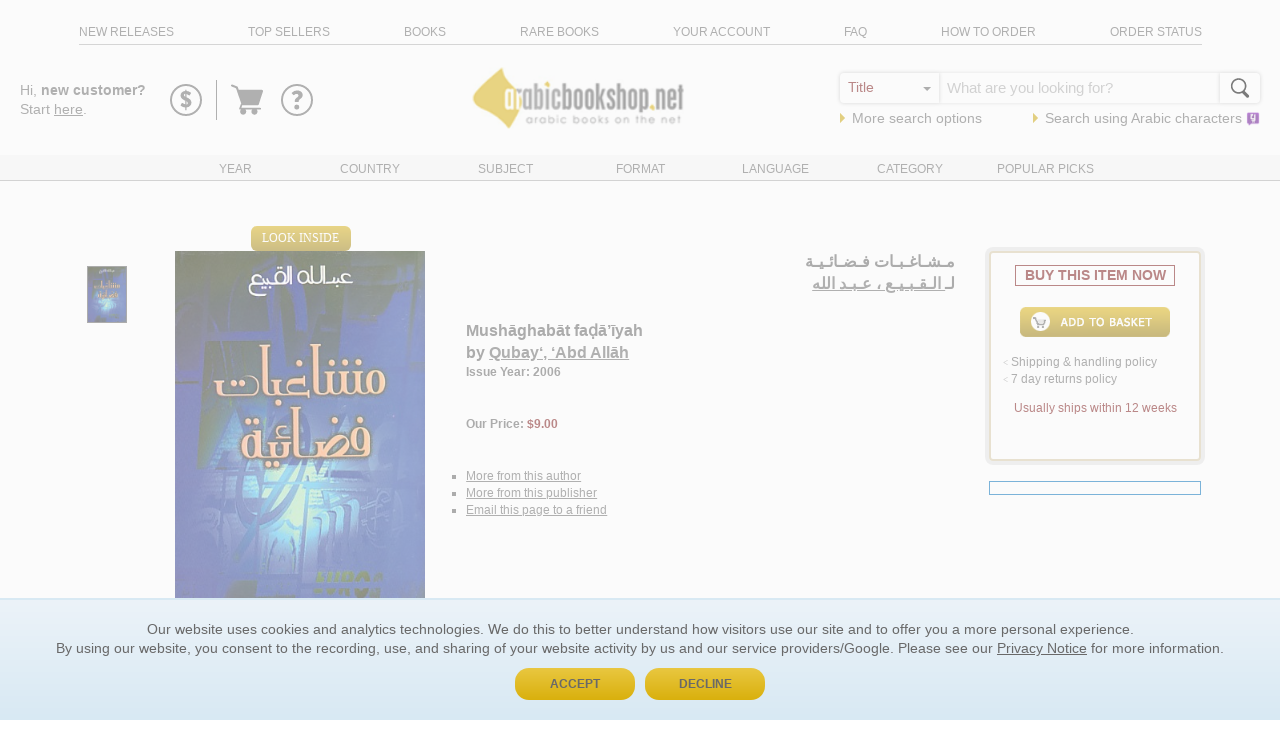

--- FILE ---
content_type: text/html
request_url: https://www.arabicbookshop.net/mushaghabat-fadaiyah/170-161
body_size: 31853
content:

<!doctype html>
<html lang='en'>
<head>
    <meta http-equiv="Content-Type" content="text/html; CHARSET=utf-8" />
    <meta http-equiv="Content-Language" content="en-us" />
    <meta name="Description" content="ArabicBookshop.net specializes in selling Arabic Books, new and old, published all over the Arab World, with worldwide delivery. We also offer a large selection of Foreign Language Books, Islamic Books, Hadith Books, and Children's Arabic Books at great prices." />
    <meta name="Author" content="ArabicBookshop.net" />
    <meta name="viewport" content="width=device-width,initial-scale=1">
    
    <title>&#1605;&#1600;&#1588;&#1600;&#1575;&#1594;&#1600;&#1576;&#1600;&#1575;&#1578; &#1601;&#1600;&#1590;&#1600;&#1575;&#1574;&#1600;&#1610;&#1600;&#1577; - Mushaghabat fadaiyah - ArabicBookshop.net - Supplier of Arabic Books</title>

	<link rel="canonical" href="https://www.arabicbookshop.net/mushaghabat-fadaiyah/170-161">

    <link rel="stylesheet" type="text/css" href="/home/dist/css/style.css?v=2.14.8" />

    <link rel="stylesheet" type="text/css" href="/main/reviews/lib/featherlight.min.css" />

    <link rel="stylesheet" type="text/css" href="/main/reviews/assets/reviews.css" />

	<script type="text/javascript">
        var lastid = 1;
        var bk_code = '170-161';
        var count = 0;
        var pageof = 1;
        var county = parseInt('516');
        var pageofmax;
        var subject1 = '15';
        var subject2= '0';
        var subject3 = '0';
        var subject4 = '0';
        var openLookInside = ''
        var oId = '170-161';
        var trate = '$30.00';
        var rv_bookstatus = '1';
        var bk_country = 'THE GULF STATES';
        var ebook = 'False';
    </script>

    <style>
    	.more {
			display: inline-block;
			background-color: #DFB938;
			border-radius: 2px;
			padding: 0 10px;
		    height: 30px;
		    line-height: 30px;
		    color: white !important;
		    margin-bottom: 10px;
		}
    </style>
 	<!-- Google Tag Manager -->
 <script>
	window.dataLayer = window.dataLayer || [];
	function gtag() { dataLayer.push(arguments); }
	gtag('consent', 'default', {
		'ad_user_data': 'denied',
		'ad_personalization': 'denied',
		'ad_storage': 'denied',
		'analytics_storage': 'denied',
		'wait_for_update': 500,
	});
	dataLayer.push({'gtm.start': new Date().getTime(), 'event': 'gtm.js'});
</script>
  
<script>(function(w,d,s,l,i){w[l]=w[l]||[];w[l].push({'gtm.start':
new Date().getTime(),event:'gtm.js'});var f=d.getElementsByTagName(s)[0],
j=d.createElement(s),dl=l!='dataLayer'?'&l='+l:'';j.async=true;j.src=
'https://www.googletagmanager.com/gtm.js?id='+i+dl;f.parentNode.insertBefore(j,f);
})(window,document,'script','dataLayer','GTM-57F8BF9');</script>
<!-- End Google Tag Manager -->


 	<script type="application/ld+json">
	{
	  "@context": "http://schema.org/", 
	  "@type": "Product", 
	  "name": "Mushaghabat fadaiyah",
	  "image": "https://images.arabicbookshop.net/170-161.jpg",
	  "offers": {
	    "@type": "Offer",
	    "priceCurrency": "USD",
	    "price": "9",
	    "availability": "http://schema.org/InStock",
	    "itemCondition": "http://schema.org/NewCondition",
	    "url": "https://www.arabicbookshop.net/mushaghabat-fadaiyah/170-161"
	  },
	  "productID": "9960523810",
	  "identifier": "9960523810"
	}
	</script>
</head>
<body class='page-details'>
		<!-- Google Tag Manager (noscript) -->
<noscript><iframe src="https://www.googletagmanager.com/ns.html?id=GTM-57F8BF9"
height="0" width="0" style="display:none;visibility:hidden"></iframe></noscript>
<!-- End Google Tag Manager (noscript) -->

<div class="intro-sticky">
<header class="header">
	<div class="container">
		<div class="row header-top">
			<div
				class="col-xs-12"
			>
				<ul class="header-top-list" id="nav">
					<li
						class="header-top-list-item show-menu hidden-sm hidden-md hidden-lg"
					>
						<a href="#"><span>Toggle Menu</span></a>
					</li>
					<li class="header-top-list-item">
						<a
							href="/main/CatalogueFilter.asp?Type=NEW RELEASES&sort=6"
							>new releases</a
						>
					</li>
					<li class="header-top-list-item">
						<a
							href="/main/CatalogueFilter.asp?Type=TOP SELLERS&sort=6&filter=16"
							>top sellers</a
						>
					</li>
					<li class="header-top-list-item">
						<a
							href="/main/CatalogueFilter.asp?Type=BOOKS&sort=6"
							>books</a
						>
					</li>
					<li class="header-top-list-item">
						<a
							href="/main/CatalogueFilter.asp?type=RAREBOOKS&sort=6"
							>rare books</a
						>
					</li>
					<li class="header-top-list-item">
						<a href="/main/YourAccount.asp">your account</a>
					</li>
					<li class="header-top-list-item">
						<a href="/main/faq.asp" target="_blank">faq</a>
					</li>
					<li class="header-top-list-item">
						<a href="/main/HowToOrder.asp" target="_blank"
							>how to order</a
						>
					</li>
					<li class="header-top-list-item">
						<a href="/main/orders.asp">order status</a>
					</li>
				</ul>
			</div>
		</div>
	</div>
</header>

<section class="intro">
	<div class="container-fluid">
		<div class="row">
			<div class="col-xs-12">
				<div class="intro-text">
					<div class="intro-hello">
					

						Hi, <strong>new customer?</strong> <br/>Start <a href="/main/checkout.asp?route=11&backurl=/main/details.asp&qs=title=mushaghabat-fadaiyah;id=170-161"><u>here</u></a>.


					
				</div>

					<div class="intro-icons">
					<div class="intro-icons-rewards">
							<svg viewBox="0 0 40 40">
								<path
									d="M20 36a16 16 0 1 1 16-16 16.019 16.019 0 0 1-16 16zm0-30a14 14 0 1 0 14 14A14.015 14.015 0 0 0 20 6z"
								/>
								<path
									d="M14.686 25.061l.991-1.752c.207-.37.554-.531.877-.3a13.061 13.061 0 0 0 2.674 1.383l.024-3.734c-2.007-.807-4.683-2.445-4.683-5.19 0-2.3 1.638-4.266 4.706-4.564v-.738a.438.438 0 0 1 .437-.439h.393a.438.438 0 0 1 .437.439v.76a8.771 8.771 0 0 1 4.29 1.683.585.585 0 0 1 .137.738l-1.337 1.937a.425.425 0 0 1-.623.139 20.177 20.177 0 0 0-2.467-1.361v3.252c1.8.713 4.889 2.259 4.889 5.4 0 2.375-1.891 4.472-4.934 4.75v2.4a.434.434 0 0 1-.439.415h-.391a.434.434 0 0 1-.439-.415v-2.4a6.962 6.962 0 0 1-4.428-1.757c-.231-.231-.323-.323-.114-.646zm4.5-11.3a1.34 1.34 0 0 0-1.27 1.2c0 .669.346 1.245 1.27 1.8zm2.6 9.408a2.4 2.4 0 0 0-1.221-1.936V24.6a1.5 1.5 0 0 0 1.222-1.43z"
								/>
							</svg>
							<div id="intro-tippy-rewards" style="display: none;">
							  <div class="tippy-dropdown">
							  	<div class="tippy-dropdown-title">
							  		REWARD$
							  	</div>
							  	<div class="tippy-dropdown-content" style='width: 300px'>
							  		Earn 5% back on every purchase and spend them on anything <a class='link' href="/main/rewards.asp">Learn more</a>
							  	</div>
							  </div>
							</div>

						</div>

						<div class="intro-icons-cart">
							

							<a href="/main/checkout.asp?route=10">
							
								<svg
								viewBox="0 0 333 333"
								fill-rule="evenodd"
								clip-rule="evenodd"
								shape-rendering="geometricPrecision"
								text-rendering="geometricPrecision"
								image-rendering="optimizeQuality"
							>
								<path
									d="M298 86c-1-3-4-4-7-4H99h-1l-8-23c-1-2-3-4-5-5L45 38c-4-1-9 1-11 5-2 5 0 10 5 11l36 15 44 128c-2 0-3 2-4 4l-13 35c-1 3 0 5 1 7s4 3 6 3h7c-5 5-7 11-7 17 0 14 11 26 26 26 14 0 25-12 25-26 0-6-2-12-6-17h56c-4 5-7 11-7 17 0 14 12 26 26 26s25-12 25-26c0-6-2-12-6-17h29c4 0 7-3 7-7s-3-7-7-7H119l8-22h129c4 0 7-2 8-6l36-111c0-2 0-5-2-7z"
								/>
							</svg>
							<span class="visually-hidden">Go to basket</span>
							
						</a>
						</div>
						<div class="intro-icons-help">
							<svg viewBox="0 0 40 40">
								<path
									d="M20 36a16 16 0 1 1 16-16 16.019 16.019 0 0 1-16 16zm0-30a14 14 0 1 0 14 14A14.015 14.015 0 0 0 20 6z"
								/>
								<path
									d="M17.833 21.575v-1.122c0-2.241 3.685-3.231 3.685-4.939a1.83 1.83 0 0 0-2-1.574c-1.87 0-2.376 1.68-3.044 1.093l-1.63-1.6a.476.476 0 0 1 0-.694 7.478 7.478 0 0 1 5.422-2.35c2.828 0 5.446 1.976 5.446 4.674 0 3.525-4.005 3.631-4.005 6.514a.51.51 0 0 1-.509.509H18.34a.508.508 0 0 1-.507-.511zm1.922 2.963a2.6 2.6 0 0 1 2.563 2.562 2.57 2.57 0 0 1-2.563 2.511 2.542 2.542 0 0 1-2.509-2.511 2.571 2.571 0 0 1 2.509-2.562z"
								/>
							</svg>
							<div id="intro-tippy-help" style="display: none;">
							  <div class="tippy-dropdown">
							  	<div class="tippy-dropdown-content" style='width: 260px'>
							  		<nav class="tippy-links">
							  		<ul>

							  			
											<li><a href="/main/checkout.asp?route=11&type=&backurl=/main/details.asp&qs=title=mushaghabat-fadaiyah;id=170-161">Sign in</a></li>
											<li><a href="/main/contact.asp">Contact us</a></li>
										
							  		</ul>
							  		</nav>
							  	</div>
							  </div>
							</div>
							
						</div>
					</div>
				</div>
				<div class="logo">
					<a class="logo" href="/">
						<img
							width="240"
							height="70"
							border="0"
							src="[data-uri]"
							alt="ArabicBookshop.net - best source of Arabic Books"
						/>
					</a>
				</div>
				<div class="intro-search">
					<form
						style="margin:0"
						name="catalogue"
						action="/main/catalogueFilter.asp"
						method="get"
						onsubmit="return check();"
					>
						<input type="Hidden" name="type" value="SEARCH" />
						<input type="Hidden" name="sort" value="6" />
						<div class="search-bar">
							<div class="search-bar-inputs">
								<div class="search-options-wrapper">
									<select
										onchange="show();"
										name="options"
										class="search-options"
									>
										<option value="1">Author</option>
										<option value="2" selected="selected"
											>Title</option
										>
										<option value="4">Series</option>
										<option value="11">Country</option>
										<option value="12">Language</option>
										<option value="5">ISBN</option>
									</select>
								</div>
								<div id="search-bar-text">
									<input
										id="keyword"
										name="keyword"
										style="width:100%;"
										placeholder=" What are you looking for?"
									/>
									<input
										name="keywordarabic"
										id="keywordarabic"
										placeholder=" What are you looking for?"
										style="display: none; width:100%;"
									/>
								</div>
								<div class="search-button">
									<span class="search-button-icon"
										><svg
											xmlns="http://www.w3.org/2000/svg"
											viewBox="0 0 1000 1000"
										>
											<path
												d="M932.8 850l-201-201c56.4-67.6 90.3-154.5 90.3-249.5C822.2 184.2 647.9 10 432.7 10 217.4 10 43.2 184.2 43.2 399.5 43.2 614.7 217.4 789 432.7 789c61.1 0 119-14.1 170.5-39.1 3 4.7 6.6 9.1 10.7 13.2l203 203c32 32 84 32 116 0 31.9-32.1 31.9-84.1-.1-116.1zM125.2 399.5C125.2 229.7 262.9 92 432.7 92s307.5 137.7 307.5 307.5S602.4 707 432.7 707c-169.8 0-307.5-137.7-307.5-307.5z"
											/></svg
									></span>
									<input
										class="search-button-input"
										id="find"
										name="Submit"
										type="submit"
										value="Go"
									/>
								</div>
							</div>
							<ul class="intro-search-links">
								<li>
									<span class="arrow-right"></span>
									<a
										href="/main/advancedsearch.asp"
										class="aText"
										>More search options</a
									>
								</li>
								<li>
									<span class="arrow-right"></span>
									<a
										href="javascript:SearchInArabic()"
										id="intro-search"
										>Search using
										<span>Arabic</span>
										characters&nbsp;<img
											alt=""
											width="14"
											height="14"
											src="https://www.arabicbookshop.net/images/yamli.png"
									/></a>
								</li>
							</ul>
						</div>
					</form>
				</div>
			</div>
		</div>
	</div>
	<div class="header-bottom">
		<div class="container">
			<div class="row">
				<div class="col-xs-12">
					<ul class="header-bottom-list">
						<li
							class="header-bottom-list-item list-loader"
							data-url="/main/uc_down_year.asp"
						>
							<a id="a_year" href="#">Year</a>
						</li>
						<li
							class="header-bottom-list-item list-loader"
							data-url="/main/uc_down_country.asp"
						>
							<a id="a_country" href="#">Country</a>
						</li>
						<li
							class="header-bottom-list-item list-loader"
							data-url="/main/uc_down_others.asp"
						>
							<a id="a_subject" href="#">Subject</a>
						</li>
						<li
							class="header-bottom-list-item list-loader"
							data-url="/main/uc_down_mediatype.asp"
						>
							<a id="a_format" href="#">Format</a>
						</li>
						<li
							class="header-bottom-list-item list-loader"
							data-url="/main/uc_down_langue.asp"
						>
							<a id="a_language" href="#">Language</a>
						</li>
						<li
							class="header-bottom-list-item list-loader"
							data-url="/main/uc_down_category.asp"
						>
							<a id="a_author" href="#">Category</a>
						</li>
						<li
							class="header-bottom-list-item list-loader"
							data-url="/main/uc_down_high.asp"
						>
							<a id="a_hotpicks" href="#">Popular Picks</a>
						</li>
					</ul>
				</div>
			</div>
		</div>
		<div class="container">
			<div class="row">
				<div class="col-xs-12">
					<div class="header-bottom-container"></div>
				</div>
			</div>
		</div>
	</div>
</section>
</div>

<script defer src="https://cdn.jsdelivr.net/npm/@popperjs/core@2/dist/umd/popper.min.js"></script>
<script defer src="https://cdn.jsdelivr.net/npm/tippy.js@6/dist/tippy-bundle.umd.js"></script>
<script type="text/javascript" src="https://api.yamli.com/js/yamli_api.js"></script>
<script type="text/javascript">
  if (typeof(Yamli) == "object" && Yamli.init( { uiLanguage: "en" , startMode: "onOrUserDefault" } )) {
    Yamli.yamlify( "keywordarabic", { settingsPlacement: "inside" } );
  }
</script>
<link
    rel="stylesheet"
    href="https://cdn.jsdelivr.net/npm/tippy.js@6/themes/light-border.css"
  />
<script>

window.addEventListener('DOMContentLoaded', (event) => {
  	var rewards = document.getElementById('intro-tippy-rewards')
  	var help = document.getElementById('intro-tippy-help')
	tippy('.intro-icons-rewards svg', {
	  content: rewards.innerHTML,
	  interactive: true,
	  theme: 'light-border',
	  placement: 'bottom',
	  arrow: true,
	  maxWidth: 300,
	  allowHTML: true
	});
	tippy('.intro-icons-help svg', {
	  content: help.innerHTML,
	  interactive: true,
	  theme: 'light-border',
	  placement: 'bottom',
	  arrow: true,
	  allowHTML: true
	});
});
function show() {
    hh = document.catalogue.options.value;
    var layerText = document.getElementById("search-bar-text");
    if (hh == 1 || hh == 2 || hh == 4 || hh == 5) {
        layerText.innerHTML =
            '<input id="keyword" name="keyword" style="width:100%;" /><input name="keywordarabic" id="keywordarabic" style="display: none; width:100%;" />';
    }
    if (hh == 11) {
        layerText.innerHTML = '<select name="keyword" class="dds" ><option value=ae>Algeria</option><option value=at>Australia</option><option value=ba>Bahrain</option><option value=-cn>Canada</option><option value=cy>Cyprus</option><option value=dk>Denmark</option><option value=ua>Egypt</option><option value=enk>England</option><option value=et>Ethiopia</option><option value=fr>France</option><option value=gw>Germany</option><option value=hu>Hungary</option><option value=ii>India</option><option value=ir>Iran</option><option value=iq>Iraq</option><option value=it>Italy</option><option value=jo>Jordan</option><option value=ku>Kuwait</option><option value=le>Lebanon</option><option value=ly>Libya</option><option value=mu>Mauritania</option><option value=mr>Morocco</option><option value=ne>Netherlands</option><option value=xx>No place, unknown, or undetermined</option><option value=mk>Oman</option><option value=qa>Qatar</option><option value=su>Saudi Arabia</option><option value=ce>Sri Lanka</option><option value=sj>Sudan</option><option value=sw>Sweden</option><option value=sy>Syria</option><option value=ti>Tunisia</option><option value=tu>Turkey</option><option value=ts>United Arab Emirates</option><option value=-us>United States</option><option value=wj>West Bank of the Jordan River</option><option value=ye>Yemen</option></select>';
    }
    if (hh == 12) {
        layerText.innerHTML = '<select name="keyword" class="dds" ><option value=ara>Arabic</option><option value=arm>Armenian</option><option value=bul>Bulgarian</option><option value=dut>Dutch</option><option value=eng>English</option><option value=fre>French</option><option value=ger>German</option><option value=ita>Italian</option><option value=kur>Kurdish</option><option value=per>Persian</option><option value=rus>Russian</option><option value=spa>Spanish</option><option value=syr>Syriac</option><option value=tur>Turkish</option></select>';
    }
}
</script>

	<main style='padding-top: 20px'>


		
	<section class="book">
	<div class="container">
		<div class="row">
			<div class="col-sm-1">
				
				<div class="book-images">
					<ul>
						
						<li class='active'><img src="https://images.arabicbookshop.net/170-161.jpg" width="40" alt="" onmouseover="ShowImage(this,'170-161' );" /></li>
						
					</ul>
				</div>
			</div>
			<div class="col-xs-12 col-sm-3">
				
				<div id="look-inside">
					<a href="#" onclick="OpenLightBox('/main/LookInside.asp?id=170-161')">Look Inside</a>
				</div>
				
				<div class="book-image">
					<img name="book" data-src="https://images.arabicbookshop.net/170-161.jpg" width="250" height="375" border="0">
				</div>
				
				

				<div class="book-images-links">
					<ul>
						
						 <li><a href="#" onclick="JavaScript:window.open('/main/LargePicture.asp?id=170-161&src=' + document.images.book.src,'_blank','menubar=1,resizable=1,width=600,height=800,scrollbars=1'); return false;">
                              View Larger
                              </a>
                          </li>
						
						 <li><a href="#" onclick="OpenLightBox('/main/LookInside.asp?id=170-161')">
                              Look Inside
                              </a>
                          </li>
						
					</ul>
				</div>             
			</div>
			<div class="col-xs-12 col-sm-5">
				
    <form action="/main/add.asp" method="post" name="add" id="add">
        <input type="Hidden" name="author" value="Qubay&#8216;, &#8216;Abd All&#257;h">
        <input type="Hidden" name="aauthor" value="Qubay, Abd Allah">
        <input type="Hidden" name="book" value="Mush&#257;ghab&#257;t fa&#7693;&#257;&#8217;&#299;yah">
        <input type="Hidden" name="countr" value="THE GULF STATES">
        <input type="Hidden" name="list" value="170">
        <input type="Hidden" name="letter" value="">
        <input type="Hidden" name="disp" value="1">
        <input type="Hidden" name="lang" value="0">
        <input name="Subject" value="15" type="hidden">
        <input name="Subject2" value="0" type="hidden">
        <input name="Subject3" value="0" type="hidden">
        <input name="Subject4" value="0" type="hidden">
        <input name="count" value="516" type="hidden">
        <input type="Hidden" name="page" value="">
        <input type="Hidden" name="options" value="">
        <input type="Hidden" name="keyword" value="">
        <input type="hidden" name="book_publisher" value="&#8216;A.A.&#8216;U.al-Qubay&#8216;">
        <input type="hidden" name="book_price" value="9">
        <input type="hidden" name="book_quant" value="1">
        <input type="hidden" name="pers_id" value="1">
        <input type="hidden" name="book_id" value="170-161">
        <input type="hidden" name="route" value="2">
        <input type="hidden" name="rv_bookstatus" value="1">
        <input type="hidden" name="ebook" value="False">
        <input type="hidden" name="bk_eprice" value="">
        <input type="hidden" name="bookstatus" value="<font color=#7D1A1A><b></u></b></font>">
        
		<div class='book-title book-title-arabic'>
			<div class="book-title-bk">
				&#1605;&#1600;&#1588;&#1600;&#1575;&#1594;&#1600;&#1576;&#1600;&#1575;&#1578; &#1601;&#1600;&#1590;&#1600;&#1575;&#1574;&#1600;&#1610;&#1600;&#1577;
			</div>
			<div class="book-title-author">
				
						لـ<a href="/main/cataloguefilter.asp?auth=Qubay%2C+Abd+Allah&sort=6&type=AUTHOR">
	                  		&#1575;&#1604;&#1600;&#1602;&#1600;&#1576;&#1600;&#1610;&#1600;&#1593; &#1548; &#1593;&#1600;&#1576;&#1600;&#1583; &#1575;&#1604;&#1604;&#1607;
	                  	</a>
					
			</div>
		</div>
		
		<div class='book-title'>
			<div class="book-title-bk">
				Mush&#257;ghab&#257;t fa&#7693;&#257;&#8217;&#299;yah
			</div>
			<div class="book-title-author">
				
						 by <a href="/main/cataloguefilter.asp?auth=Qubay%2C+Abd+Allah&sort=6&type=AUTHOR">
						 	Qubay&#8216;, &#8216;Abd All&#257;h
						 </a>
					
			</div>
			<div class="book-title-year">
				
					 Issue Year: 2006
			</div>
			<div class="book-title-price">
				Our Price: 
					
						<span>$9.00</span>
					
			</div>
			<div class="book-title-price">
				<font color=#7D1A1A><b></u></b></font>
			</div>
			<div class="book-title-morelinks">
				<ul>
					
                    <li><a href="/main/cataloguefilter.asp?auth=Qubay, Abd Allah&sort=6&type=AUTHOR">
                        More from this author</a></li>
                    
					<li>
					 	<a href='/main/cataloguefilter.asp?type=Books&publisher=1&bk_code=170-161'>
						More from this publisher
						</a>
					</li>
					<li><a href='#' onclick="return ToggleSendPageOptions();"><u>Email this page to a friend</u></a></li>
					<li id="ediv">
                        <input type="text" id="tName" placeholder="Your name *"/>
                        <input type="text" id="tEmail" placeholder="Your e-mail *"/>
                        <input type="text" id="tREmail" placeholder="Recipient's e-mail *"/>
                        <div>*&nbsp;required fields&nbsp;</div>
                        <button class='blue-pill' onclick="SendPageAsEmail(event)">Send</button>
                    </li>
				</ul>	
				</div>
			</div>
			</div>
			<div class="col-xs-12 col-sm-3">
				

					<div class="book-cta">
						<span>BUY THIS ITEM NOW</span>
		

						
							<input type="image" name="Add" id='add-button' src="../images/add_en.gif" border="0">
						

						<div class="book-cta-info">
							<div style='text-align: left;'>
								<font face="Webdings" style="font-size: 7pt" color="#808080" size="2">&lt;</font>
								<a id="aShip" href="#" onclick="function(){return false;}"">Shipping &amp; handling policy</a>
								<br>
								<font face="Webdings" style="font-size: 7pt" color="#808080" size="2">&lt;</font>
								<a id="aReturn" href="#" onclick="function(){return false;}">7 day returns policy</a>
							</div>
		
							<div class="book-cta-usually">
								 <a href='#' id='ssi' title='12'>Usually ships within 12 weeks</a>
							</div>

							
						</div>

						
                             <div style='margin-top:30px;'></div>
                        
	                    
					</div>
					<div class="paypal">
	                    <div data-pp-logo-position="right" data-pp-style-color='white' data-pp-style-layout='text' data-pp-message data-pp-amount="9" ></div></div>
					</div>
				
			</div>
		</div>

		

	</div>

	</section>


		
	

	


	<section class="details">
		<div class="container">
			<div class="row">
			<div class="col-xs-12">
				<h2 class='details-title'>
					<span class="arrow-right"></span>&nbsp;Bibliographic details
				</h2>
				<div class="details-content">
					
					<p>
						<strong>Published/Created:</strong>	<span>
							 Abh&#257; : <a href='/main/cataloguefilter.asp?type=Books&publisher=1&bk_code=170-161'>&#8216;A.A.&#8216;U.al-Qubay&#8216;</a>, 2006. 
						</span>
					</p>
					
                        <p>
                        	<strong>Description:</strong> <span>
								212 pages ; 24 cm.</span>
                        </p>
                    
                        <p>
                        	<strong>Language:</strong>
                        	<span>Arabic.</span>
                        </p>
					
	                    <p>
                        	<strong>Binding:</strong>
	                        <span>Paperback.</span>
	                    </p>
                    
						<p>
                        	<strong>ISBN:</strong>
                            <span>9960523810.</span>
                        </p>
					
						<p>
                        	<strong>Subject:</strong>
                            <span><a href='/main/cataloguefilter.asp?id=15&topic=170-161&type=TOPIC&sort=6'>Arabic essays.</a></span>
                        </p>
					



				</div>
			</div>
			</div>
		</div>
	</section>


	
	<section class="also">
		<div class="container">
				<div class="row">
                    <div class="col-xs-10">
                        <h2 class="details-title">
						<span class="arrow-right"></span>&nbsp;Customers who bought this item also bought
					</h2>
                    </div>
                    <div class="col-xs-2">
                        <div class='carousel-pager'>
                            <span id="page_s"></span>
                        </div>
                    </div>
                </div>
                <div class="row">
                    <div class="col-xs-12">
                        <span id="container_s">
                            <ul id="mycarousel_s" class="slick-container">
                                <table class='cnt'><tr><td><a class='img-wrapper' href='/ila-ustadhi/171-229' ><img data-lazy='https://images.arabicbookshop.net/171-229_s.jpg' alt='Il&#225; ust&#257;dh&#299;'/></a></td></tr><tr><td><a href='/ila-ustadhi/171-229' class='tt'>Il&#225; ust&#257;dh&#299;</a></td></tr><tr><td>by <a href='/main/cataloguefilter.asp?Type=AUTHOR&Sort=6&auth=Ambu Ali, Yusuf ibn Ahmad'>Amb&#363; &#8216;Al&#299;, Y&#363;suf ibn A&#7717;mad</a></td></tr><tr><td style='color:#7D1A1A'>$6.00</td></tr></table><table class='cnt'><tr><td><a class='img-wrapper' href='/masalik-al-mana/170-253' ><img data-lazy='https://images.arabicbookshop.net/170-253_s.jpg' alt='Mas&#257;lik al-ma&#8216;n&#225;'/></a></td></tr><tr><td><a href='/masalik-al-mana/170-253' class='tt'>Mas&#257;lik al-ma&#8216;n&#225;</a></td></tr><tr><td>by <a href='/main/cataloguefilter.asp?Type=AUTHOR&Sort=6&auth=Binkrad, Said'>Binkr&#257;d, Sa&#8216;&#299;d</a></td></tr><tr><td style='color:#7D1A1A'>$9.00</td></tr></table><table class='cnt'><tr><td><a class='img-wrapper' href='/dawr-al-tiqaniyah-fi-al-tahawwulat-al-tarikhiyah/170-144' ><img data-lazy='https://images.arabicbookshop.net/170-144_s.jpg' alt='Dawr al-tiqan&#299;yah f&#299; al-ta&#7717;awwul&#257;t al-t&#257;r&#299;kh&#299;yah'/></a></td></tr><tr><td><a href='/dawr-al-tiqaniyah-fi-al-tahawwulat-al-tarikhiyah/170-144' class='tt'>Dawr al-tiqan&#299;yah f&#299; al-ta&#7717;awwul&#257;t al-t&#257;r&#299;kh&#299;yah</a></td></tr><tr><td>by <a href='/main/cataloguefilter.asp?Type=AUTHOR&Sort=6&auth=Juhani, Ahmad ibn Talal'>al-Juhan&#299;, A&#7717;mad ibn &#7788;al&#257;l</a></td></tr><tr><td style='color:#7D1A1A'>$9.00</td></tr></table><table class='cnt'><tr><td><a class='img-wrapper' href='/qaddaysh-kunt-khabrak/169-261' ><img data-lazy='https://images.arabicbookshop.net/169-261_s.jpg' alt='Qaddaysh kunt khabrak'/></a></td></tr><tr><td><a href='/qaddaysh-kunt-khabrak/169-261' class='tt'>Qaddaysh kunt khabrak</a></td></tr><tr><td>by <a href='/main/cataloguefilter.asp?Type=AUTHOR&Sort=6&auth=Maluf, Walid'>Ma&#8216;l&#363;f, Wal&#299;d</a></td></tr><tr><td style='color:#7D1A1A'>$28.00</td></tr></table><table class='cnt'><tr><td><a class='img-wrapper' href='/jawahir-al-mubdiin/169-96' ><img data-lazy='https://images.arabicbookshop.net/169-96_s.jpg' alt='Jaw&#257;hir al-mubdi&#8216;&#299;n'/></a></td></tr><tr><td><a href='/jawahir-al-mubdiin/169-96' class='tt'>Jaw&#257;hir al-mubdi&#8216;&#299;n</a></td></tr><tr><td>by <a href='/main/cataloguefilter.asp?Type=AUTHOR&Sort=6&auth=Badi, Ismail'>B&#257;d&#299;, Ism&#257;&#8216;&#299;l</a></td></tr><tr><td style='color:#7D1A1A'>$14.00</td></tr></table><table class='cnt'><tr><td><a class='img-wrapper' href='/3-daqqat-bayrut-ala-khashabat-masrah/168-242' ><img data-lazy='https://images.arabicbookshop.net/168-242_s.jpg' alt='3 daqq&#257;t, Bayr&#363;t &#8216;al&#225; khashabat masra&#7717;'/></a></td></tr><tr><td><a href='/3-daqqat-bayrut-ala-khashabat-masrah/168-242' class='tt'>3 daqq&#257;t, Bayr&#363;t &#8216;al&#225; khashabat masra&#7717;</a></td></tr><tr><td>by <a href='/main/cataloguefilter.asp?Type=AUTHOR&Sort=6&auth=Wahbi, Zahi'>Wahb&#299;, Z&#257;h&#299;</a></td></tr><tr><td style='color:#7D1A1A'>$12.00</td></tr></table><table class='cnt'><tr><td><a class='img-wrapper' href='/hams-al-mahabir/167-317' ><img data-lazy='https://images.arabicbookshop.net/167-317_s.jpg' alt='Hams al-ma&#7717;&#257;bir'/></a></td></tr><tr><td><a href='/hams-al-mahabir/167-317' class='tt'>Hams al-ma&#7717;&#257;bir</a></td></tr><tr><td>by <a href='/main/cataloguefilter.asp?Type=AUTHOR&Sort=6&auth=Amin, Salwa al-Khalil'>al-Am&#299;n, Salw&#225; al-Khal&#299;l</a></td></tr><tr><td style='color:#7D1A1A'>$11.00</td></tr></table><table class='cnt'><tr><td><a class='img-wrapper' href='/insan-wa-al-hadarah/167-205' ><img data-lazy='https://images.arabicbookshop.net/167-205_s.jpg' alt='al-Ins&#257;n wa-al-&#7717;a&#7693;&#257;rah'/></a></td></tr><tr><td><a href='/insan-wa-al-hadarah/167-205' class='tt'>al-Ins&#257;n wa-al-&#7717;a&#7693;&#257;rah</a></td></tr><tr><td>by <a href='/main/cataloguefilter.asp?Type=AUTHOR&Sort=6&auth=Junblat, Kamal'>Junbl&#257;&#7789;, Kam&#257;l</a></td></tr><tr><td style='color:#7D1A1A'>$10.00</td></tr></table><table class='cnt'><tr><td><a class='img-wrapper' href='/sawt-fi-al-madinah/167-158' ><img data-lazy='https://images.arabicbookshop.net/167-158_s.jpg' alt='&#7778;awt f&#299; al-mad&#299;nah'/></a></td></tr><tr><td><a href='/sawt-fi-al-madinah/167-158' class='tt'>&#7778;awt f&#299; al-mad&#299;nah</a></td></tr><tr><td>by <a href='/main/cataloguefilter.asp?Type=AUTHOR&Sort=6&auth=Kayruz, Wahib'>Kayr&#363;z, Wah&#299;b</a></td></tr><tr><td style='color:#7D1A1A'>$18.00</td></tr></table><table class='cnt'><tr><td><a class='img-wrapper' href='/muqaddimat-fi-al-tarif-bi-namadhij-min-al-turath/167-16' ><img data-lazy='https://images.arabicbookshop.net/167-16_s.jpg' alt='Muqaddim&#257;t f&#299; al-ta&#8216;r&#299;f bi-nam&#257;dhij min al-tur&#257;th'/></a></td></tr><tr><td><a href='/muqaddimat-fi-al-tarif-bi-namadhij-min-al-turath/167-16' class='tt'>Muqaddim&#257;t f&#299; al-ta&#8216;r&#299;f bi-nam&#257;dhij min al-tur&#257;th</a></td></tr><tr><td>by <a href='/main/cataloguefilter.asp?Type=AUTHOR&Sort=6&auth=Abbas, Ihsan'>&#8216;Abb&#257;s, I&#7717;s&#257;n</a></td></tr><tr><td style='color:#7D1A1A'>$12.00</td></tr></table><table class='cnt'><tr><td><a class='img-wrapper' href='/khawatir-ghurbati/167-10' ><img data-lazy='https://images.arabicbookshop.net/167-10_s.jpg' alt='Khaw&#257;&#7789;ir ghurbat&#299;'/></a></td></tr><tr><td><a href='/khawatir-ghurbati/167-10' class='tt'>Khaw&#257;&#7789;ir ghurbat&#299;</a></td></tr><tr><td>by <a href='/main/cataloguefilter.asp?Type=AUTHOR&Sort=6&auth=Ama, Faiz Muhammad Badi'>al-A&#8216;m&#225;, F&#257;&#8217;iz Mu&#7717;ammad Bad&#299;&#8216;</a></td></tr><tr><td style='color:#7D1A1A'>$7.00</td></tr></table><table class='cnt'><tr><td><a class='img-wrapper' href='/tibb-al-ruhi/165-480' ><img data-lazy='https://images.arabicbookshop.net/165-480_s.jpg' alt='al-&#7788;ibb al-r&#363;&#7717;&#299;'/></a></td></tr><tr><td><a href='/tibb-al-ruhi/165-480' class='tt'>al-&#7788;ibb al-r&#363;&#7717;&#299;</a></td></tr><tr><td>by <a href='/main/cataloguefilter.asp?Type=AUTHOR&Sort=6&auth=Asimi, Ghadah'>al-&#8216;&#256;sim&#299;, Gh&#257;dah</a></td></tr><tr><td style='color:#7D1A1A'>$6.00</td></tr></table><table class='cnt'><tr><td><a class='img-wrapper' href='/fi-al-fikr-al-arabi-al-nahdawi/165-389' ><img data-lazy='https://images.arabicbookshop.net/165-389_s.jpg' alt='F&#299; al-fikr al-&#8216;Arab&#299; al-nah&#7693;aw&#299;'/></a></td></tr><tr><td><a href='/fi-al-fikr-al-arabi-al-nahdawi/165-389' class='tt'>F&#299; al-fikr al-&#8216;Arab&#299; al-nah&#7693;aw&#299;</a></td></tr><tr><td>by <a href='/main/cataloguefilter.asp?Type=AUTHOR&Sort=6&auth=Hasan ibn Talal'>al-&#7716;asan ibn &#7788;al&#257;l</a></td></tr><tr><td style='color:#7D1A1A'>$16.00</td></tr></table><table class='cnt'><tr><td><a class='img-wrapper' href='/tajarib-wa-khibrat-qad-tughayyiru-masar-hayatik/165-187' ><img data-lazy='https://images.arabicbookshop.net/165-187_s.jpg' alt='Taj&#257;rib wa-khibr&#257;t qad tughayyiru mas&#257;r &#7717;ay&#257;tik'/></a></td></tr><tr><td><a href='/tajarib-wa-khibrat-qad-tughayyiru-masar-hayatik/165-187' class='tt'>Taj&#257;rib wa-khibr&#257;t qad tughayyiru mas&#257;r &#7717;ay&#257;tik</a></td></tr><tr><td>by <a href='/main/cataloguefilter.asp?Type=AUTHOR&Sort=6&auth=Shaykhu, Basil'>Shaykh&#363;, B&#257;sil</a></td></tr><tr><td style='color:#7D1A1A'>$8.00</td></tr></table><table class='cnt'><tr><td><a class='img-wrapper' href='/maqalat-haris-al-turath-abi-fahr-mahmud-muhammad-shakir/164-255' ><img data-lazy='https://images.arabicbookshop.net/164-255_s.jpg' alt='Maq&#257;l&#257;t &#7717;&#257;ris al-tur&#257;th Ab&#299; Fahr Ma&#7717;m&#363;d Mu&#7717;ammad Sh&#257;kir'/></a></td></tr><tr><td><a href='/maqalat-haris-al-turath-abi-fahr-mahmud-muhammad-shakir/164-255' class='tt'>Maq&#257;l&#257;t &#7717;&#257;ris al-tur&#257;th Ab&#299; Fahr Ma&#7717;m&#363;d Mu&#7717;ammad Sh&#257;kir</a></td></tr><tr><td>by <a href='/main/cataloguefilter.asp?Type=AUTHOR&Sort=6&auth=Abanami, Ibrahim ibn Muhammad'>Ab&#257;nam&#299;, Ibr&#257;h&#299;m ibn Mu&#7717;ammad</a></td></tr><tr><td style='color:#7D1A1A'>$15.00</td></tr></table><table class='cnt'><tr><td><a class='img-wrapper' href='/baris-indama-tataarra/163-443' ><img data-lazy='https://images.arabicbookshop.net/163-443_s.jpg' alt='B&#257;r&#299;s &#8216;indam&#257; tata&#8216;arr&#225;'/></a></td></tr><tr><td><a href='/baris-indama-tataarra/163-443' class='tt'>B&#257;r&#299;s &#8216;indam&#257; tata&#8216;arr&#225;</a></td></tr><tr><td>by <a href='/main/cataloguefilter.asp?Type=AUTHOR&Sort=6&auth=Adnan, Itil'>&#8216;Adn&#257;n, &#298;til</a></td></tr><tr><td style='color:#7D1A1A'>$5.50</td></tr></table><table class='cnt'><tr><td><a class='img-wrapper' href='/ahdath-wa-asda/163-333' ><img data-lazy='https://images.arabicbookshop.net/163-333_s.jpg' alt='A&#7717;d&#257;th wa-a&#7779;d&#257;&#8217;'/></a></td></tr><tr><td><a href='/ahdath-wa-asda/163-333' class='tt'>A&#7717;d&#257;th wa-a&#7779;d&#257;&#8217;</a></td></tr><tr><td>by <a href='/main/cataloguefilter.asp?Type=AUTHOR&Sort=6&auth=Sultan, Abd Allah ibn Abd al-Muhsin'>al-Sul&#7789;&#257;n, &#8216;Abd All&#257;h ibn &#8216;Abd al-Mu&#7717;sin</a></td></tr><tr><td style='color:#7D1A1A'>$18.00</td></tr></table><table class='cnt'><tr><td><a class='img-wrapper' href='/khalliha-ala-allah/163-128' ><img data-lazy='https://images.arabicbookshop.net/163-128_s.jpg' alt='Khall&#299;h&#257; &#8216;al&#225; All&#257;h'/></a></td></tr><tr><td><a href='/khalliha-ala-allah/163-128' class='tt'>Khall&#299;h&#257; &#8216;al&#225; All&#257;h</a></td></tr><tr><td>by <a href='/main/cataloguefilter.asp?Type=AUTHOR&Sort=6&auth=Dashti, Ibrahim'>Dasht&#299;, Ibr&#257;h&#299;m</a></td></tr><tr><td style='color:#7D1A1A'>$10.00</td></tr></table><table class='cnt'><tr><td><a class='img-wrapper' href='/khalf-aswar-al-haramlak/162-241' ><img data-lazy='https://images.arabicbookshop.net/162-241_s.jpg' alt='Khalf asw&#257;r al-&#7717;aramlak'/></a></td></tr><tr><td><a href='/khalf-aswar-al-haramlak/162-241' class='tt'>Khalf asw&#257;r al-&#7717;aramlak</a></td></tr><tr><td>by <a href='/main/cataloguefilter.asp?Type=AUTHOR&Sort=6&auth=Hashr, Aishah bint Abd al-Aziz'>al-&#7716;ashr, &#8216;&#256;&#8217;ishah bint &#8216;Abd al-&#8216;Az&#299;z</a></td></tr><tr><td style='color:#7D1A1A'>$12.00</td></tr></table><table class='cnt'><tr><td><a class='img-wrapper' href='/tanhidat-al-arabi-al-akhirah/162-205' ><img data-lazy='https://images.arabicbookshop.net/162-205_s.jpg' alt='Tanh&#299;dat al-&#8216;Arab&#299; al-akh&#299;rah'/></a></td></tr><tr><td><a href='/tanhidat-al-arabi-al-akhirah/162-205' class='tt'>Tanh&#299;dat al-&#8216;Arab&#299; al-akh&#299;rah</a></td></tr><tr><td>by <a href='/main/cataloguefilter.asp?Type=AUTHOR&Sort=6&auth=Al Saud, Sayf al-Islam ibn Saud'>&#256;l Sa&#8216;&#363;d, Sayf al-Isl&#257;m ibn Sa&#8216;&#363;d</a></td></tr><tr><td style='color:#7D1A1A'>$15.00</td></tr></table><table class='cnt'><tr><td><a class='img-wrapper' href='/antun-maqdisi-al-ustadh/162-166' ><img data-lazy='https://images.arabicbookshop.net/162-166_s.jpg' alt='An&#7789;&#363;n Maqdis&#299; al-ust&#257;dh'/></a></td></tr><tr><td><a href='/antun-maqdisi-al-ustadh/162-166' class='tt'>An&#7789;&#363;n Maqdis&#299; al-ust&#257;dh</a></td></tr><tr><td>by <a href='/main/cataloguefilter.asp?Type=AUTHOR&Sort=6&auth=Maqdisi, Antun'>Maqdis&#299;, An&#7789;&#363;n</a></td></tr><tr><td style='color:#7D1A1A'>$10.00</td></tr></table><table class='cnt'><tr><td><a class='img-wrapper' href='/ashiq-min-bilad-al-usturah-wa-al-shir/162-111' ><img data-lazy='https://images.arabicbookshop.net/162-111_s.jpg' alt='&#8216;&#256;shiq min bil&#257;d al-us&#7789;&#363;rah wa-al-shi&#8216;r'/></a></td></tr><tr><td><a href='/ashiq-min-bilad-al-usturah-wa-al-shir/162-111' class='tt'>&#8216;&#256;shiq min bil&#257;d al-us&#7789;&#363;rah wa-al-shi&#8216;r</a></td></tr><tr><td>by <a href='/main/cataloguefilter.asp?Type=AUTHOR&Sort=6&auth=Sayyid, Musa'>al-Sayyid, M&#363;s&#225;</a></td></tr><tr><td style='color:#7D1A1A'>$7.50</td></tr></table><table class='cnt'><tr><td><a class='img-wrapper' href='/diya-al-aql/162-78' ><img data-lazy='https://images.arabicbookshop.net/162-78_s.jpg' alt='&#7692;iy&#257;&#8217; al-&#8216;aql'/></a></td></tr><tr><td><a href='/diya-al-aql/162-78' class='tt'>&#7692;iy&#257;&#8217; al-&#8216;aql</a></td></tr><tr><td>by <a href='/main/cataloguefilter.asp?Type=AUTHOR&Sort=6&auth=Salihah, Sulayman'>&#7778;&#257;li&#7717;ah, Sulaym&#257;n</a></td></tr><tr><td style='color:#7D1A1A'>$8.50</td></tr></table><table class='cnt'><tr><td><a class='img-wrapper' href='/fadaat-al-maqalah-wa-istratijiyat-al-ittisal/161-233' ><img data-lazy='https://images.arabicbookshop.net/161-233_s.jpg' alt='Fa&#7693;&#257;&#8217;&#257;t al-maq&#257;lah wa-istr&#257;t&#299;j&#299;yat al-itti&#7779;&#257;l'/></a></td></tr><tr><td><a href='/fadaat-al-maqalah-wa-istratijiyat-al-ittisal/161-233' class='tt'>Fa&#7693;&#257;&#8217;&#257;t al-maq&#257;lah wa-istr&#257;t&#299;j&#299;yat al-itti&#7779;&#257;l</a></td></tr><tr><td>by <a href='/main/cataloguefilter.asp?Type=AUTHOR&Sort=6&auth=Samti, Abd Allah'>al-Sam&#7789;&#299;, &#8216;Abd All&#257;h</a></td></tr><tr><td style='color:#7D1A1A'>$17.00</td></tr></table><table class='cnt'><tr><td><a class='img-wrapper' href='/nahwa-fahm-jadid-lil-waqi/161-119' ><img data-lazy='https://images.arabicbookshop.net/161-119_s.jpg' alt='Na&#7717;wa fahm jad&#299;d lil-w&#257;qi&#8216;'/></a></td></tr><tr><td><a href='/nahwa-fahm-jadid-lil-waqi/161-119' class='tt'>Na&#7717;wa fahm jad&#299;d lil-w&#257;qi&#8216;</a></td></tr><tr><td>by <a href='/main/cataloguefilter.asp?Type=AUTHOR&Sort=6&auth=Bakkar, Abd al-Karim'>Bakk&#257;r, &#8216;Abd al-Kar&#299;m</a></td></tr><tr><td style='color:#7D1A1A'>$12.00</td></tr></table><table class='cnt'><tr><td><a class='img-wrapper' href='/abwab-wa-nawafidh/160-387' ><img data-lazy='https://images.arabicbookshop.net/160-387_s.jpg' alt='Abw&#257;b wa-naw&#257;fidh'/></a></td></tr><tr><td><a href='/abwab-wa-nawafidh/160-387' class='tt'>Abw&#257;b wa-naw&#257;fidh</a></td></tr><tr><td>by <a href='/main/cataloguefilter.asp?Type=AUTHOR&Sort=6&auth=Sultan, Qasim'>Sul&#7789;&#257;n, Q&#257;sim</a></td></tr><tr><td style='color:#7D1A1A'>$7.50</td></tr></table><table class='cnt'><tr><td><a class='img-wrapper' href='/hibr-wa-bahr/160-64' ><img data-lazy='https://images.arabicbookshop.net/160-64_s.jpg' alt='&#7716;ibr wa-ba&#7717;r'/></a></td></tr><tr><td><a href='/hibr-wa-bahr/160-64' class='tt'>&#7716;ibr wa-ba&#7717;r</a></td></tr><tr><td>by <a href='/main/cataloguefilter.asp?Type=AUTHOR&Sort=6&auth=Mayhub, Afra'>Mayh&#363;b, &#8216;Afr&#257;&#8217;</a></td></tr><tr><td style='color:#7D1A1A'>$9.00</td></tr></table><table class='cnt'><tr><td><a class='img-wrapper' href='/mizrab/160-45' ><img data-lazy='https://images.arabicbookshop.net/160-45_s.jpg' alt='al-Mizr&#257;b'/></a></td></tr><tr><td><a href='/mizrab/160-45' class='tt'>al-Mizr&#257;b</a></td></tr><tr><td>by <a href='/main/cataloguefilter.asp?Type=AUTHOR&Sort=6&auth=Makhkhul, Asad'>Makhkh&#363;l, As&#8216;ad</a></td></tr><tr><td style='color:#7D1A1A'>$6.00</td></tr></table><table class='cnt'><tr><td><a class='img-wrapper' href='/abath/159-429' ><img data-lazy='https://images.arabicbookshop.net/159-429_s.jpg' alt='&#8216;Abath'/></a></td></tr><tr><td><a href='/abath/159-429' class='tt'>&#8216;Abath</a></td></tr><tr><td>by <a href='/main/cataloguefilter.asp?Type=AUTHOR&Sort=6&auth=Namlah, Ibrahim Muhammad'>al-Namlah, Ibr&#257;h&#299;m Mu&#7717;ammad</a></td></tr><tr><td style='color:#7D1A1A'>$10.00</td></tr></table><table class='cnt'><tr><td><a class='img-wrapper' href='/bustan-sahibat-al-jalalah/159-287' ><img data-lazy='https://images.arabicbookshop.net/159-287_s.jpg' alt='Bust&#257;n &#7779;&#257;&#7717;ibat al-jal&#257;lah'/></a></td></tr><tr><td><a href='/bustan-sahibat-al-jalalah/159-287' class='tt'>Bust&#257;n &#7779;&#257;&#7717;ibat al-jal&#257;lah</a></td></tr><tr><td>by <a href='/main/cataloguefilter.asp?Type=AUTHOR&Sort=6&auth=Qawar, Fakhri'>Qa&#8216;w&#257;r, Fakhr&#299;</a></td></tr><tr><td style='color:#7D1A1A'>$12.00</td></tr></table>
                            </ul>
                        </span>
                    </div>
                </div>
			</div>
		</div>
	</section>
	
					<section class="similar">
						<div class="container">
							<div class="row">
								<div class="col-xs-12">
									<h2 class="details-title">
									<span class="arrow-right"></span>&nbsp;Look for similar items by category
								</div>
							</div>
					
					<div class='row similar-row'>
						<div class="col-xs-12 col-sm-1 similar-image">
							<span>1.&nbsp;</span>
							<a href="/rasail-al-ubur/155-102">
                                <img src="https://images.arabicbookshop.net/155-102_s.jpg" width="50" border="0" onerror="this.src='../images/image-not-available50a.gif'">
                            </a>
						</div>
						<div class="col-xs-12 col-sm-6 similar-text-en">
							<a class='similar-text-title' href="/rasail-al-ubur/155-102">
								Ras&#257;&#8217;il al-&#8216;ub&#363;r
							</a>
							
                             	<br>by <a href='/main/cataloguefilter.asp?Type=AUTHOR&Sort=6&auth=Qusayfi, Mari'>
                             		al-Qu&#7779;ayf&#299;, M&#257;r&#299;</a>
                            
						</div>
						<div class="col-xs-12 col-sm-5 similar-text-ar">
							<a class='similar-text-title' href="/rasail-al-ubur/155-102">
								&#1585;&#1587;&#1600;&#1575;&#1574;&#1600;&#1604; &#1575;&#1604;&#1600;&#1593;&#1600;&#1576;&#1600;&#1608;&#1585;
							</a>
							
                             	<br>لـ<a href='/main/cataloguefilter.asp?Type=AUTHOR&Sort=6&auth=Qusayfi, Mari'>
                             		&#1575;&#1604;&#1600;&#1602;&#1600;&#1589;&#1600;&#1610;&#1600;&#1601;&#1600;&#1610; &#1548; &#1605;&#1600;&#1575;&#1585;&#1610;</a>
                            
						</div>
					</div>
			
					<div class='row similar-row'>
						<div class="col-xs-12 col-sm-1 similar-image">
							<span>2.&nbsp;</span>
							<a href="/laysa-bi-al-nift-wahdahu-nahya/176-402">
                                <img src="https://images.arabicbookshop.net/176-402_s.jpg" width="50" border="0" onerror="this.src='../images/image-not-available50a.gif'">
                            </a>
						</div>
						<div class="col-xs-12 col-sm-6 similar-text-en">
							<a class='similar-text-title' href="/laysa-bi-al-nift-wahdahu-nahya/176-402">
								Laysa bi-al-nif&#7789; wa&#7717;dahu na&#7717;y&#257;
							</a>
							
                             	<br>by <a href='/main/cataloguefilter.asp?Type=AUTHOR&Sort=6&auth=Sadhan, Abd al-Rahman Muhammad'>
                             		al-Sad&#7717;&#257;n, &#8216;Abd al-Ra&#7717;m&#257;n Mu&#7717;ammad</a>
                            
						</div>
						<div class="col-xs-12 col-sm-5 similar-text-ar">
							<a class='similar-text-title' href="/laysa-bi-al-nift-wahdahu-nahya/176-402">
								&#1604;&#1600;&#1610;&#1600;&#1587; &#1576;&#1600;&#1575;&#1604;&#1600;&#1606;&#1600;&#1601;&#1600;&#1591; &#1608;&#1581;&#1600;&#1583;&#1607; &#1606;&#1600;&#1581;&#1600;&#1610;&#1600;&#1575;
							</a>
							
                             	<br>لـ<a href='/main/cataloguefilter.asp?Type=AUTHOR&Sort=6&auth=Sadhan, Abd al-Rahman Muhammad'>
                             		&#1575;&#1604;&#1600;&#1587;&#1600;&#1583;&#1581;&#1600;&#1575;&#1606; &#1548; &#1593;&#1600;&#1576;&#1600;&#1583; &#1575;&#1604;&#1600;&#1585;&#1581;&#1600;&#1605;&#1600;&#1606; &#1605;&#1600;&#1581;&#1600;&#1605;&#1600;&#1583;</a>
                            
						</div>
					</div>
			
					<div class='row similar-row'>
						<div class="col-xs-12 col-sm-1 similar-image">
							<span>3.&nbsp;</span>
							<a href="/lughah-jadal-al-huwiyah-wa-al-marifah/185-343">
                                <img src="https://images.arabicbookshop.net/185-343_s.jpg" width="50" border="0" onerror="this.src='../images/image-not-available50a.gif'">
                            </a>
						</div>
						<div class="col-xs-12 col-sm-6 similar-text-en">
							<a class='similar-text-title' href="/lughah-jadal-al-huwiyah-wa-al-marifah/185-343">
								al-Lughah jadal al-huw&#299;yah wa-al-ma&#8216;rifah
							</a>
							
                             	<br>by <a href='/main/cataloguefilter.asp?Type=AUTHOR&Sort=6&auth=Najjar, Latifah'>
                             		al-Najj&#257;r, La&#7789;&#299;fah</a>
                            
						</div>
						<div class="col-xs-12 col-sm-5 similar-text-ar">
							<a class='similar-text-title' href="/lughah-jadal-al-huwiyah-wa-al-marifah/185-343">
								&#1575;&#1604;&#1600;&#1604;&#1600;&#1594;&#1600;&#1577; &#1580;&#1600;&#1583;&#1604; &#1575;&#1604;&#1600;&#1607;&#1600;&#1608;&#1610;&#1600;&#1577; &#1608; &#1575;&#1604;&#1600;&#1605;&#1600;&#1593;&#1600;&#1585;&#1601;&#1600;&#1577;
							</a>
							
                             	<br>لـ<a href='/main/cataloguefilter.asp?Type=AUTHOR&Sort=6&auth=Najjar, Latifah'>
                             		&#1575;&#1604;&#1600;&#1606;&#1600;&#1580;&#1600;&#1575;&#1585; &#1548; &#1604;&#1600;&#1591;&#1600;&#1610;&#1600;&#1601;&#1600;&#1577;</a>
                            
						</div>
					</div>
			
					<div class='row similar-row'>
						<div class="col-xs-12 col-sm-1 similar-image">
							<span>4.&nbsp;</span>
							<a href="/shiriyat-al-umr/214-182">
                                <img src="https://images.arabicbookshop.net/214-182_s.jpg" width="50" border="0" onerror="this.src='../images/image-not-available50a.gif'">
                            </a>
						</div>
						<div class="col-xs-12 col-sm-6 similar-text-en">
							<a class='similar-text-title' href="/shiriyat-al-umr/214-182">
								Shi&#8216;r&#299;yat al-&#8216;umr
							</a>
							
                             	<br>by <a href='/main/cataloguefilter.asp?Type=AUTHOR&Sort=6&auth=Abd al-Wahhab, Mahmud'>
                             		&#8216;Abd al-Wahh&#257;b, Ma&#7717;m&#363;d</a>
                            
						</div>
						<div class="col-xs-12 col-sm-5 similar-text-ar">
							<a class='similar-text-title' href="/shiriyat-al-umr/214-182">
								&#1588;&#1600;&#1593;&#1600;&#1585;&#1610;&#1600;&#1577; &#1575;&#1604;&#1600;&#1593;&#1600;&#1605;&#1600;&#1585;
							</a>
							
                             	<br>لـ<a href='/main/cataloguefilter.asp?Type=AUTHOR&Sort=6&auth=Abd al-Wahhab, Mahmud'>
                             		&#1593;&#1600;&#1576;&#1600;&#1583; &#1575;&#1604;&#1600;&#1608;&#1607;&#1600;&#1575;&#1576; &#1548; &#1605;&#1600;&#1581;&#1600;&#1605;&#1600;&#1608;&#1583;</a>
                            
						</div>
					</div>
			
					<div class='row similar-row'>
						<div class="col-xs-12 col-sm-1 similar-image">
							<span>5.&nbsp;</span>
							<a href="/fard-al-ghaib-fi-mashru-al-tahdith/157-468">
                                <img src="https://images.arabicbookshop.net/157-468_s.jpg" width="50" border="0" onerror="this.src='../images/image-not-available50a.gif'">
                            </a>
						</div>
						<div class="col-xs-12 col-sm-6 similar-text-en">
							<a class='similar-text-title' href="/fard-al-ghaib-fi-mashru-al-tahdith/157-468">
								al-Fard al-gh&#257;&#8217;ib f&#299; mashr&#363;&#8216; al-ta&#7717;d&#299;th
							</a>
							
                             	<br>by <a href='/main/cataloguefilter.asp?Type=AUTHOR&Sort=6&auth=Marayihi, Lutfi'>
                             		al-Mar&#257;yi&#7717;&#299;, Lu&#7789;f&#299;</a>
                            
						</div>
						<div class="col-xs-12 col-sm-5 similar-text-ar">
							<a class='similar-text-title' href="/fard-al-ghaib-fi-mashru-al-tahdith/157-468">
								&#1575;&#1604;&#1600;&#1601;&#1600;&#1585;&#1583; &#1575;&#1604;&#1600;&#1594;&#1600;&#1575;&#1574;&#1600;&#1576; &#1601;&#1610; &#1605;&#1600;&#1588;&#1600;&#1585;&#1608;&#1593; &#1575;&#1604;&#1600;&#1578;&#1600;&#1581;&#1600;&#1583;&#1610;&#1600;&#1579;
							</a>
							
                             	<br>لـ<a href='/main/cataloguefilter.asp?Type=AUTHOR&Sort=6&auth=Marayihi, Lutfi'>
                             		&#1575;&#1604;&#1600;&#1605;&#1600;&#1585;&#1575;&#1610;&#1600;&#1581;&#1600;&#1610; &#1548; &#1604;&#1600;&#1591;&#1600;&#1601;&#1600;&#1610;</a>
                            
						</div>
					</div>
			
						</div>
					</section>
						

	<section class="similar">
		<div class="container">
			<div class="row">
				<div class="col-xs-12">
					<h2 class="details-title">
					<span class="arrow-right"></span>&nbsp;More items to consider
				</div>
			</div>
				
					<div class='row similar-row'>
						<div class="col-xs-12 col-sm-1 similar-image">
							<span>1.&nbsp;</span>
							<a href="/ajurrumiyah-al-jadidah/249-281">
                                <img src="https://images.arabicbookshop.net/249-281_s.jpg" width="50" border="0" onerror="this.src='../images/image-not-available50a.gif'">
                            </a>
						</div>
						<div class="col-xs-12 col-sm-6 similar-text-en">
							<a class='similar-text-title' href="/ajurrumiyah-al-jadidah/249-281">
								al-&#256;jurr&#363;m&#299;yah al-jad&#299;dah
							</a>
							
                             	<br>by <a href='/main/cataloguefilter.asp?Type=AUTHOR&Sort=6&auth=Amili, Muhsin al-Husayni'>
                             		al-&#8216;&#256;mil&#299;, Mu&#7717;sin al-&#7716;usayn&#299;</a>
                            
						</div>
						<div class="col-xs-12 col-sm-5 similar-text-ar">
							<a class='similar-text-title' href="/ajurrumiyah-al-jadidah/249-281">
								&#1575;&#1604;&#1570;&#1580;&#1600;&#1585;&#1608;&#1605;&#1600;&#1610;&#1600;&#1577; &#1575;&#1604;&#1600;&#1580;&#1600;&#1583;&#1610;&#1600;&#1583;&#1577;
							</a>
							
                             	<br>لـ<a href='/main/cataloguefilter.asp?Type=AUTHOR&Sort=6&auth=Amili, Muhsin al-Husayni'>
                             		&#1575;&#1604;&#1600;&#1593;&#1600;&#1575;&#1605;&#1600;&#1604;&#1600;&#1610;&#1548; &#1605;&#1600;&#1581;&#1600;&#1587;&#1600;&#1606; &#1575;&#1604;&#1600;&#1581;&#1600;&#1587;&#1600;&#1610;&#1600;&#1606;&#1600;&#1610;</a>
                            
						</div>
					</div>
			
					<div class='row similar-row'>
						<div class="col-xs-12 col-sm-1 similar-image">
							<span>2.&nbsp;</span>
							<a href="/ghurar-ala-al-turar/140-436">
                                <img src="https://images.arabicbookshop.net/140-436_s.jpg" width="50" border="0" onerror="this.src='../images/image-not-available50a.gif'">
                            </a>
						</div>
						<div class="col-xs-12 col-sm-6 similar-text-en">
							<a class='similar-text-title' href="/ghurar-ala-al-turar/140-436">
								al-Ghurar &#8216;al&#225; al-&#7789;urar
							</a>
							
                             	<br>by <a href='/main/cataloguefilter.asp?Type=AUTHOR&Sort=6&auth=Yusuf, Muhammad Khayr Ramadan'>
                             		Y&#363;suf, Mu&#7717;ammad Khayr Rama&#7693;&#257;n</a>
                            
						</div>
						<div class="col-xs-12 col-sm-5 similar-text-ar">
							<a class='similar-text-title' href="/ghurar-ala-al-turar/140-436">
								&#1575;&#1604;&#1600;&#1594;&#1600;&#1585;&#1585; &#1593;&#1604;&#1609; &#1575;&#1604;&#1600;&#1591;&#1600;&#1585;&#1585;
							</a>
							
                             	<br>لـ<a href='/main/cataloguefilter.asp?Type=AUTHOR&Sort=6&auth=Yusuf, Muhammad Khayr Ramadan'>
                             		&#1610;&#1600;&#1608;&#1587;&#1600;&#1601; &#1548; &#1605;&#1600;&#1581;&#1600;&#1605;&#1600;&#1583; &#1582;&#1600;&#1610;&#1600;&#1585; &#1585;&#1605;&#1600;&#1590;&#1600;&#1575;&#1606;</a>
                            
						</div>
					</div>
			
					<div class='row similar-row'>
						<div class="col-xs-12 col-sm-1 similar-image">
							<span>3.&nbsp;</span>
							<a href="/rasail-al-ubur/155-102">
                                <img src="https://images.arabicbookshop.net/155-102_s.jpg" width="50" border="0" onerror="this.src='../images/image-not-available50a.gif'">
                            </a>
						</div>
						<div class="col-xs-12 col-sm-6 similar-text-en">
							<a class='similar-text-title' href="/rasail-al-ubur/155-102">
								Ras&#257;&#8217;il al-&#8216;ub&#363;r
							</a>
							
                             	<br>by <a href='/main/cataloguefilter.asp?Type=AUTHOR&Sort=6&auth=Qusayfi, Mari'>
                             		al-Qu&#7779;ayf&#299;, M&#257;r&#299;</a>
                            
						</div>
						<div class="col-xs-12 col-sm-5 similar-text-ar">
							<a class='similar-text-title' href="/rasail-al-ubur/155-102">
								&#1585;&#1587;&#1600;&#1575;&#1574;&#1600;&#1604; &#1575;&#1604;&#1600;&#1593;&#1600;&#1576;&#1600;&#1608;&#1585;
							</a>
							
                             	<br>لـ<a href='/main/cataloguefilter.asp?Type=AUTHOR&Sort=6&auth=Qusayfi, Mari'>
                             		&#1575;&#1604;&#1600;&#1602;&#1600;&#1589;&#1600;&#1610;&#1600;&#1601;&#1600;&#1610; &#1548; &#1605;&#1600;&#1575;&#1585;&#1610;</a>
                            
						</div>
					</div>
			
					<div class='row similar-row'>
						<div class="col-xs-12 col-sm-1 similar-image">
							<span>4.&nbsp;</span>
							<a href="/shiriyah-al-iraqiyah/195-430">
                                <img src="https://images.arabicbookshop.net/195-430_s.jpg" width="50" border="0" onerror="this.src='../images/image-not-available50a.gif'">
                            </a>
						</div>
						<div class="col-xs-12 col-sm-6 similar-text-en">
							<a class='similar-text-title' href="/shiriyah-al-iraqiyah/195-430">
								al-Shi&#8216;r&#299;yah al-&#8216;Ir&#257;q&#299;yah
							</a>
							
                             	<br>by <a href='/main/cataloguefilter.asp?Type=AUTHOR&Sort=6&auth=Fawwaz, Ali Hasan'>
                             		al-Faww&#257;z, &#8216;Al&#299; &#7716;asan</a>
                            
						</div>
						<div class="col-xs-12 col-sm-5 similar-text-ar">
							<a class='similar-text-title' href="/shiriyah-al-iraqiyah/195-430">
								&#1575;&#1604;&#1600;&#1588;&#1600;&#1593;&#1600;&#1585;&#1610;&#1600;&#1577; &#1575;&#1604;&#1600;&#1593;&#1600;&#1585;&#1575;&#1602;&#1600;&#1610;&#1600;&#1577;
							</a>
							
                             	<br>لـ<a href='/main/cataloguefilter.asp?Type=AUTHOR&Sort=6&auth=Fawwaz, Ali Hasan'>
                             		&#1575;&#1604;&#1600;&#1601;&#1600;&#1608;&#1575;&#1586; &#1548; &#1593;&#1600;&#1604;&#1600;&#1610; &#1581;&#1600;&#1587;&#1600;&#1606;</a>
                            
						</div>
					</div>
			
					<div class='row similar-row'>
						<div class="col-xs-12 col-sm-1 similar-image">
							<span>5.&nbsp;</span>
							<a href="/rasail-al-amidi/254-344">
                                <img src="https://images.arabicbookshop.net/254-344_s.jpg" width="50" border="0" onerror="this.src='../images/image-not-available50a.gif'">
                            </a>
						</div>
						<div class="col-xs-12 col-sm-6 similar-text-en">
							<a class='similar-text-title' href="/rasail-al-amidi/254-344">
								Ras&#257;&#8217;il al-&#8216;Am&#299;d&#299;
							</a>
							
                             	<br>by <a href='/main/cataloguefilter.asp?Type=AUTHOR&Sort=6&auth=Amidi, Muhammad ibn Ahmad'>
                             		al-&#8216;Am&#299;d&#299;, Mu&#7717;ammad ibn A&#7717;mad</a>
                            
						</div>
						<div class="col-xs-12 col-sm-5 similar-text-ar">
							<a class='similar-text-title' href="/rasail-al-amidi/254-344">
								&#1585;&#1587;&#1600;&#1575;&#1574;&#1600;&#1604; &#1575;&#1604;&#1600;&#1593;&#1600;&#1605;&#1600;&#1610;&#1600;&#1583;&#1610;
							</a>
							
                             	<br>لـ<a href='/main/cataloguefilter.asp?Type=AUTHOR&Sort=6&auth=Amidi, Muhammad ibn Ahmad'>
                             		&#1575;&#1604;&#1600;&#1593;&#1600;&#1605;&#1600;&#1610;&#1600;&#1583;&#1610;&#1548; &#1605;&#1600;&#1581;&#1600;&#1605;&#1600;&#1583; &#1576;&#1606; &#1571;&#1581;&#1600;&#1605;&#1600;&#1583;</a>
                            
						</div>
					</div>
			

		</div>
	</section>

	

	<section class="subjects">

		<div class="container">
			<div class="row">
				<div class="col-xs-12">
					<h2 class="details-title">
					<span class="arrow-right"></span>&nbsp;Look for similar items by subject
				</div>
			</div>
			<div class="row">
				<div class="col-xs-12">
					 <ul class="similar-list">

                    
                    <li class='similar-list-item similar-list-item-head' style='margin-bottom: 4px;'><a href="#" onclick="return SearchSimilar(true)">View items for all subjects</a></li>
                    <li class='similar-list-item similar-list-item-head' style='margin-bottom: 20px;'><a href="#" onclick="return SearchSimilar()">
                        View items for all selected subjects</a></li>
                    
                    <li class='similar-list-item'>
                        <input type="checkbox" id="15" /><a href='/main/cataloguefilter.asp?id=15&topic=16&type=TOPIC&sort=6'>
                            Arabic essays</a></li>
                    
                    <li class='similar-list-item'>
                        <input type="checkbox" id="10225" /><a href='/main/cataloguefilter.asp?id=10225&topic=16&type=TOPIC&sort=6'>
                            Arabic essays -- 20th century</a></li>
                    
                    <li class='similar-list-item'>
                        <input type="checkbox" id="35169" /><a href='/main/cataloguefilter.asp?id=35169&topic=16&type=TOPIC&sort=6'>
                            Arabic essays -- 20th century -- History and criticism</a></li>
                    
                    <li class='similar-list-item'>
                        <input type="checkbox" id="8760" /><a href='/main/cataloguefilter.asp?id=8760&topic=16&type=TOPIC&sort=6'>
                            Arabic essays -- 21st century</a></li>
                    
                    <li class='similar-list-item'>
                        <input type="checkbox" id="9729" /><a href='/main/cataloguefilter.asp?id=9729&topic=16&type=TOPIC&sort=6'>
                            Arabic essays -- Algeria</a></li>
                    
                    <li class='similar-list-item'>
                        <input type="checkbox" id="11757" /><a href='/main/cataloguefilter.asp?id=11757&topic=16&type=TOPIC&sort=6'>
                            Arabic essays -- Arab countries</a></li>
                    
                    <li class='similar-list-item'>
                        <input type="checkbox" id="10487" /><a href='/main/cataloguefilter.asp?id=10487&topic=16&type=TOPIC&sort=6'>
                            Arabic essays -- Bahrain</a></li>
                    
                    <li class='similar-list-item'>
                        <input type="checkbox" id="21442" /><a href='/main/cataloguefilter.asp?id=21442&topic=16&type=TOPIC&sort=6'>
                            Arabic essays -- Bahrain -- 21st century</a></li>
                    
                    <li class='similar-list-item'>
                        <input type="checkbox" id="10068" /><a href='/main/cataloguefilter.asp?id=10068&topic=16&type=TOPIC&sort=6'>
                            Arabic essays -- Egypt</a></li>
                    
                    <li class='similar-list-item'>
                        <input type="checkbox" id="23749" /><a href='/main/cataloguefilter.asp?id=23749&topic=16&type=TOPIC&sort=6'>
                            Arabic essays -- Egypt -- 21st century</a></li>
                    
                    <li class='similar-list-item'>
                        <input type="checkbox" id="34541" /><a href='/main/cataloguefilter.asp?id=34541&topic=16&type=TOPIC&sort=6'>
                            Arabic essays -- History and criticism</a></li>
                    
                    <li class='similar-list-item'>
                        <input type="checkbox" id="32887" /><a href='/main/cataloguefilter.asp?id=32887&topic=16&type=TOPIC&sort=6'>
                            Arabic essays -- India</a></li>
                    
                    <li class='similar-list-item'>
                        <input type="checkbox" id="9663" /><a href='/main/cataloguefilter.asp?id=9663&topic=16&type=TOPIC&sort=6'>
                            Arabic essays -- Iraq</a></li>
                    
                    <li class='similar-list-item'>
                        <input type="checkbox" id="15027" /><a href='/main/cataloguefilter.asp?id=15027&topic=16&type=TOPIC&sort=6'>
                            Arabic essays -- Iraq -- 20th century</a></li>
                    
                    <li class='similar-list-item'>
                        <input type="checkbox" id="13493" /><a href='/main/cataloguefilter.asp?id=13493&topic=16&type=TOPIC&sort=6'>
                            Arabic essays -- Iraq -- 21st century</a></li>
                    
                    <li class='similar-list-item'>
                        <input type="checkbox" id="10077" /><a href='/main/cataloguefilter.asp?id=10077&topic=16&type=TOPIC&sort=6'>
                            Arabic essays -- Jordan</a></li>
                    
                    <li class='similar-list-item'>
                        <input type="checkbox" id="8914" /><a href='/main/cataloguefilter.asp?id=8914&topic=16&type=TOPIC&sort=6'>
                            Arabic essays -- Kuwait</a></li>
                    
                    <li class='similar-list-item'>
                        <input type="checkbox" id="17465" /><a href='/main/cataloguefilter.asp?id=17465&topic=16&type=TOPIC&sort=6'>
                            Arabic essays -- Kuwait -- 20th century</a></li>
                    
                    <li class='similar-list-item'>
                        <input type="checkbox" id="14166" /><a href='/main/cataloguefilter.asp?id=14166&topic=16&type=TOPIC&sort=6'>
                            Arabic essays -- Kuwait -- 21st century</a></li>
                    
                    <li class='similar-list-item'>
                        <input type="checkbox" id="8804" /><a href='/main/cataloguefilter.asp?id=8804&topic=16&type=TOPIC&sort=6'>
                            Arabic essays -- Lebanon</a></li>
                    
                    <li class='similar-list-item'>
                        <input type="checkbox" id="12100" /><a href='/main/cataloguefilter.asp?id=12100&topic=16&type=TOPIC&sort=6'>
                            Arabic essays -- Lebanon -- 20th century</a></li>
                    
                    <li class='similar-list-item'>
                        <input type="checkbox" id="11559" /><a href='/main/cataloguefilter.asp?id=11559&topic=16&type=TOPIC&sort=6'>
                            Arabic essays -- Lebanon -- 21st century</a></li>
                    
                    <li class='similar-list-item'>
                        <input type="checkbox" id="16541" /><a href='/main/cataloguefilter.asp?id=16541&topic=16&type=TOPIC&sort=6'>
                            Arabic essays -- Libya -- 21st century</a></li>
                    
                    <li class='similar-list-item'>
                        <input type="checkbox" id="16470" /><a href='/main/cataloguefilter.asp?id=16470&topic=16&type=TOPIC&sort=6'>
                            Arabic essays -- Morocco</a></li>
                    
                    <li class='similar-list-item'>
                        <input type="checkbox" id="9173" /><a href='/main/cataloguefilter.asp?id=9173&topic=16&type=TOPIC&sort=6'>
                            Arabic essays -- Oman</a></li>
                    
                    <li class='similar-list-item'>
                        <input type="checkbox" id="13096" /><a href='/main/cataloguefilter.asp?id=13096&topic=16&type=TOPIC&sort=6'>
                            Arabic essays -- Oman -- 21st century</a></li>
                    
                    <li class='similar-list-item'>
                        <input type="checkbox" id="28816" /><a href='/main/cataloguefilter.asp?id=28816&topic=16&type=TOPIC&sort=6'>
                            Arabic essays -- Oman -- History and criticism</a></li>
                    
                    <li class='similar-list-item'>
                        <input type="checkbox" id="27410" /><a href='/main/cataloguefilter.asp?id=27410&topic=16&type=TOPIC&sort=6'>
                            Arabic essays -- Palestine</a></li>
                    
                    <li class='similar-list-item'>
                        <input type="checkbox" id="10669" /><a href='/main/cataloguefilter.asp?id=10669&topic=16&type=TOPIC&sort=6'>
                            Arabic essays -- Palestine -- 21st century</a></li>
                    
                    <li class='similar-list-item'>
                        <input type="checkbox" id="17208" /><a href='/main/cataloguefilter.asp?id=17208&topic=16&type=TOPIC&sort=6'>
                            Arabic essays -- Palestine -- History and criticism</a></li>
                    
                    <li class='similar-list-item'>
                        <input type="checkbox" id="33423" /><a href='/main/cataloguefilter.asp?id=33423&topic=16&type=TOPIC&sort=6'>
                            Arabic essays -- Qatar</a></li>
                    
                    <li class='similar-list-item'>
                        <input type="checkbox" id="8827" /><a href='/main/cataloguefilter.asp?id=8827&topic=16&type=TOPIC&sort=6'>
                            Arabic essays -- Saudi Arabia</a></li>
                    
                    <li class='similar-list-item'>
                        <input type="checkbox" id="11810" /><a href='/main/cataloguefilter.asp?id=11810&topic=16&type=TOPIC&sort=6'>
                            Arabic essays -- Saudi Arabia -- 21st century</a></li>
                    
                    <li class='similar-list-item'>
                        <input type="checkbox" id="12494" /><a href='/main/cataloguefilter.asp?id=12494&topic=16&type=TOPIC&sort=6'>
                            Arabic essays -- Saudi Arabia -- History and criticism</a></li>
                    
                    <li class='similar-list-item'>
                        <input type="checkbox" id="14963" /><a href='/main/cataloguefilter.asp?id=14963&topic=16&type=TOPIC&sort=6'>
                            Arabic essays -- Sudan -- 21st century</a></li>
                    
                    <li class='similar-list-item'>
                        <input type="checkbox" id="11041" /><a href='/main/cataloguefilter.asp?id=11041&topic=16&type=TOPIC&sort=6'>
                            Arabic essays -- Syria</a></li>
                    
                    <li class='similar-list-item'>
                        <input type="checkbox" id="21755" /><a href='/main/cataloguefilter.asp?id=21755&topic=16&type=TOPIC&sort=6'>
                            Arabic essays -- Syria -- 20th century</a></li>
                    
                    <li class='similar-list-item'>
                        <input type="checkbox" id="12453" /><a href='/main/cataloguefilter.asp?id=12453&topic=16&type=TOPIC&sort=6'>
                            Arabic essays -- Syria -- 21st century</a></li>
                    
                    <li class='similar-list-item'>
                        <input type="checkbox" id="37425" /><a href='/main/cataloguefilter.asp?id=37425&topic=16&type=TOPIC&sort=6'>
                            Arabic essays -- Tunisia</a></li>
                    
                    <li class='similar-list-item'>
                        <input type="checkbox" id="9161" /><a href='/main/cataloguefilter.asp?id=9161&topic=16&type=TOPIC&sort=6'>
                            Arabic essays -- United Arab Emirates</a></li>
                    
                    <li class='similar-list-item'>
                        <input type="checkbox" id="11213" /><a href='/main/cataloguefilter.asp?id=11213&topic=16&type=TOPIC&sort=6'>
                            Arabic essays -- United Arab Emirates -- 21st century</a></li>
                    
                    <li class='similar-list-item'>
                        <input type="checkbox" id="28578" /><a href='/main/cataloguefilter.asp?id=28578&topic=16&type=TOPIC&sort=6'>
                            Arabic essays -- United States</a></li>
                    
                    <li class='similar-list-item'>
                        <input type="checkbox" id="15419" /><a href='/main/cataloguefilter.asp?id=15419&topic=16&type=TOPIC&sort=6'>
                            Arabic essays -- Yemen (Republic)</a></li>
                    
                    <li class='similar-list-item'>
                        <input type="checkbox" id="36208" /><a href='/main/cataloguefilter.asp?id=36208&topic=16&type=TOPIC&sort=6'>
                            Arabic essays -- Yemen (Republic) -- History and criticism</a></li>
                    

                        <li class='similar-list-item similar-list-item-foot' style='margin-top: 20px;'>
                        	<a href="#" onclick="return SearchSimilar(true)">View items for all subjects</a>
                        </li>

                    <li class='similar-list-item similar-list-item-foot' style='margin-top: 4px;'>
                    	<a href="#" onclick="return SearchSimilar()">View items for all selected subjects</a>
                   	</li>

                    

                	</ul>
				</div>
			</div>
		</div>
		
	</section>
	

    <div id="back" onclick="CloseLightBox()">
    </div>
    <div id="shad">
    </div>
    <iframe id="if" src="" frameborder="0"></iframe>
	</main>
	<footer class='footer'>
	<div class="footer-cs">
		<a id='learn-more-paypal' title='LEARN MORE' href='https://www.paypal.com/us/webapps/mpp/terms/paypal-credit' target="_blank">Buy now, pay later</a>
		<script>
			document.querySelector("#learn-more-paypal").addEventListener("click", function(event){
				event.preventDefault();
				window.open(event.target.href, "PayPal Credit Terms", "width=650,height=600,scrollbars=yes,resizable=no,location=no,toolbar=no,menubar=no,dependent=no,dialog=yes,minimizable=no")

			});
		</script>
	</div>
	<div class="container">
		<div class="row">
			<div class="col-xs-12 col-md-3">
				<ul class='footer-list'>
					<li class='footer-list-item'><span>ORDER INFORMATION</span></li>
					<li class='footer-list-item'><a href="/main/findbooks.asp">Find Your Book</a></li>
					<li class='footer-list-item'><a href="/main/HowToOrder.asp">How to Order</a></li>
					<li class='footer-list-item'><a href="/main/aboutbasket.asp" >About Basket</a></li>
					<li class='footer-list-item'><a href="/main/marketavailability.asp" >Market Availability</a></li>
					<li class='footer-list-item'><a href="/main/orders.asp">Order Tracking</a></li>
					<li class='footer-list-item'><a href="/main/contact.asp" >Order Inquiries</a></li>
				</ul>
			</div>
			<div class="col-xs-12 col-md-3">
				<ul class='footer-list'>
					<li class='footer-list-item'><span>YOUR ACCOUNT</span></li>
					<li class='footer-list-item'><a href="/main/contact.asp" >Contact Us</a></li>
					<li class='footer-list-item'><a href="/main/faq.asp" >FAQ</a></li>
					<li class='footer-list-item'><a href="/main/rewards.asp" >Rewards</a></li>
					<li class='footer-list-item'><a href="/main/ForgetPassword.asp" >Forgot Your Password</a></li>
					<li class='footer-list-item'><a href="/main/checkout.asp?route=6&page=/mushaghabat-fadaiyah/170-161/">Update
	                        Your Account</a></li>
				</ul>
			</div>
			<div class="col-xs-12 col-md-3">
				<ul class="footer-list">
					<li class="footer-list-item"><span>GENERAL INFORMATION</span></li>
					<li class="footer-list-item"><a href="/main/aboutus.asp" >About Us</a></li>
					<li class="footer-list-item"><a href="/main/referrals.asp" >Customer Referrals</a></li>
					<li class="footer-list-item"><a href="/main/privacypolicy.asp" >Privacy Policy</a></li>
					<li class="footer-list-item"><a href="/main/returnspolicy.asp" >Return Policy</a></li>
					<li class="footer-list-item"><a href="/main/shippingpolicy.asp" >Shipping Policy</a></li>
					<li class="footer-list-item"><a href="/main/Sitemap.asp" >Site Map</a></li>
				</ul>
			</div>
			<div class="col-xs-12 col-md-3">
				<ul class="footer-list">
					<li class="footer-list-item"><span>QUICK SEARCH LINKS</span></li>
					<li class="footer-list-item"><a href="/main/CatalogueFilter.asp?id=97&type=TOPIC&sort=6" >Children's Literature</a></li>
					<li class="footer-list-item"><a href="/main/Subjects.asp" >Popular Subjects</a></li>
					<li class="footer-list-item"><a href="/main/AllLists.asp?list=&sort=4" >Release Date</a></li>
				</ul>
				
			</div>
		</div>
		<div class="row">
			<div class="col-xs-12">
				<div class="footer-copyrights">
					<ul class="footer-social">
						<li class='footer-social-item'>
							<a class='openVideo' title='Buy arabic books, arabic video tutorial' href="https://www.youtube.com/watch?v=Sa7Q8Ht7oNQ" target="_blank">
								<svg xmlns="http://www.w3.org/2000/svg" width="89" height="24" viewBox="0 0 317.8 85">
								<style type="text/css">
									.st0{fill:#E62117;}
									.st1{fill:#292929;}
									.st2{fill:#FFFFFF;}
								</style>
								<g>
										<path id="lozenge_2_" class="st0" d="M202.6,18.3c0,0-1.2-8.3-4.8-12c-4.6-4.8-9.8-4.8-12.2-5.1C168.6,0,143.1,0,143.1,0H143    c0,0-25.5,0-42.5,1.2C98.2,1.5,93,1.5,88.4,6.3c-3.6,3.7-4.8,12-4.8,12s-1.2,9.8-1.2,19.6v9.2c0,9.8,1.2,19.6,1.2,19.6    s1.2,8.3,4.8,12c4.6,4.8,10.7,4.7,13.4,5.2c9.7,0.9,41.3,1.2,41.3,1.2s25.5,0,42.5-1.3c2.4-0.3,7.6-0.3,12.2-5.1    c3.6-3.7,4.8-12,4.8-12s1.2-9.8,1.2-19.6v-9.2C203.8,28.1,202.6,18.3,202.6,18.3z"/>
										<path id="u_2_" class="st1" d="M76.1,68.8h-7.7v-4.5c-2.9,3.4-5.4,5.1-8.1,5.1c-2.4,0-4-1.1-4.9-3.1c-0.5-1.2-0.9-3.2-0.9-6V27.7    h7.7v30.5c0,1.7,0,2.4,0,2.8c0.2,1.1,0.7,1.6,1.6,1.6c1.5,0,2.8-1.3,4.5-3.6V27.7h7.7V68.8z"/>
										<path id="o_2_" class="st1" d="M48.8,41.2c0-4.4-0.9-7.7-2.4-9.8c-2.1-2.8-5.3-4-8.5-4c-3.7,0-6.5,1.2-8.5,4    c-1.6,2.1-2.4,5.4-2.4,9.8l0,14.6c0,4.4,0.8,7.4,2.3,9.4c2.1,2.8,5.4,4.3,8.6,4.3c3.3,0,6.6-1.5,8.7-4.3c1.6-2.1,2.3-5.1,2.3-9.4    V41.2z M41.1,56.6c0.4,4.1-0.9,6.1-3.3,6.1c-2.4,0-3.7-2-3.3-6.1V40.3c-0.4-4.1,0.9-6,3.3-6c2.4,0,3.7,1.9,3.3,6L41.1,56.6z"/>
										<path id="y_2_" class="st1" d="M18.3,46.4v22.4h-8.1V46.4c0,0-8.4-27.4-10.2-32.5h8.5l5.7,21.4l5.7-21.4h8.5L18.3,46.4z"/>
										<path id="e_1_" class="st2" d="M193.6,49.7l0-8.3c0-4.3-0.9-7.5-2.4-9.6c-2.1-2.8-5-4.3-8.7-4.3c-3.8,0-6.7,1.5-8.8,4.3     c-1.6,2.1-2.5,5.4-2.5,9.8v14.2c0,4.3,1,7.3,2.6,9.4c2.1,2.8,5.1,4.2,8.9,4.2c3.8,0,6.9-1.5,8.9-4.4c0.9-1.3,1.5-2.8,1.7-4.4     c0.1-0.7,0.3-2.4,0.3-4.8v-1.2h-7.7c0,3,0,4.7-0.1,5.1c-0.4,2-1.5,3-3.3,3c-2.5,0-3.6-1.9-3.6-5.6v-7.3H193.6z M179,39.1     c0-3.8,1-4.8,3.5-4.8c2.4,0,3.4,1.1,3.4,4.9v4.4l-6.9,0V39.1z"/><path id="b_1_" class="st2" d="M159.5,27.5c-2.7,0-5.4,1.7-7.8,4.6l0-17.8h-7.3v54.5h7.3l0-4.1c2.5,3,5.1,4.6,7.8,4.6     c2.9,0,5.1-1.6,6.1-4.6c0.5-1.7,0.8-4.4,0.8-8.1V40.3c0-3.8-0.5-6.5-1-8.1C164.4,29.2,162.4,27.5,159.5,27.5z M158.6,57     c0,4.1-1,5.6-3.1,5.6c-1.2,0-2.6-0.6-3.8-1.9l0-24.7c1.2-1.2,2.6-1.9,3.8-1.9c2.1,0,3.1,1.2,3.1,5.3V57z"/><path id="u_1_" class="st2" d="M138.3,68.8h-7.7v-4.5c-2.9,3.4-5.4,5.1-8.1,5.1c-2.4,0-4-1.1-4.9-3.1c-0.5-1.2-0.9-3.2-0.9-6     V28.1h7.7v30.1c0,1.7,0,2.4,0,2.8c0.2,1.1,0.7,1.6,1.6,1.6c1.5,0,2.8-1.3,4.5-3.6V28.1h7.7V68.8z"/><polygon id="T" class="st2" points="109,68.8 100.9,68.8 100.9,22 92.3,22 92.3,14.3 118,14.3 118,22 109,22    "/>
									</g>
								</svg>
							</a>
						</li>
					</ul>
					<p class="footer-copyrights-text">
						Copyright 2010 - 2026 Arabic Bookshop. All rights reserved.
					</p>
					<ul class="footer-list">
					<li class="footer-list-item"><span>SITE FEEDBACK</span></li>
					<li class="footer-list-item"><button class="feedback-pill" onclick="window.open('/main/feedback.asp', '','width=480,height=480,resizable=no,titlebar=no');">
	                        Feedback</button></li>
				</ul>
				</div>
			</div>
		</div>
	</div>
</footer>

<style>
  .consent-banner {
    position: fixed;
    bottom: 0;
    left: 0;
    text-align: center;
    font-size: 14px;
    z-index: 999;
    width: 100%;
  }
  .consent-banner:before{
    content: '';
    position: fixed;
    top: 0;
    left: 0;
    width: 100%;
    height: 100%;
    background-color: hsl(0, 0%, 97%);
    opacity: 0.5;
    z-index: 0;
  }
  .consent-banner-content {
    z-index: 1;
    position: absolute;
    bottom: 0;
    left: 0;
    right: 0;
    width: 100%;
    background: linear-gradient(180deg, #ecf3f9 0, #d8e9f3);;
    border-top: 2px solid #d8e9f3;
    padding: 20px;
    color: dimgray;
  }
  .consent-banner-actions{
    width: 100%;
    display: flex;
    align-items: center;
    justify-content: center;
  }
  .consent-banner button {
    color: dimgray;
    padding: 10px 20px;
    border: none;
    cursor: pointer;
    
  }
  .consent-banner button.decline {
    margin-left: 10px;
    
  }
</style>

<div class="consent-banner" id="consent-banner" style="display: none;">
  <div class="consent-banner-content">
    <p>Our website uses cookies and analytics technologies. We do this to better understand how visitors use our site and to offer you a more personal experience. <br/> By using our website, you consent to the recording, use, and sharing of your website activity by us and our service providers/Google. Please see our <a href='https://www.arabicbookshop.net/main/privacypolicy.asp' style="text-decoration: underline;">Privacy Notice</a> for more information.</p>
    <div class="consent-banner-actions">
      <button class='blue-pill' id='accept-button'>Accept</button>
      <button class="blue-pill decline" id='decline-button'>Decline</button>
    </div>
  </div>
</div>

<script>
  document.addEventListener("DOMContentLoaded", function() {

    const CONSENT_KEY = '__abs_consent_granted'
    const LAST_SHOWN_KEY = '__abs_consent_last_shown'
    const oneYear = 365 * 24 * 60 * 60 * 1000;
    const thirtyDays = 30 * 24 * 60 * 60 * 1000;
    const banner = document.querySelector("#consent-banner")
    function accept() {
      localStorage.setItem(CONSENT_KEY, "true");
      function gtag() { dataLayer.push(arguments); }

      gtag('consent', 'update', {
        ad_user_data: 'granted',
        ad_personalization: 'granted',
        ad_storage: 'granted',
        analytics_storage: 'granted'
      });
      banner.style.display = "none";
    }

    function decline() {
      localStorage.setItem(CONSENT_KEY, "false");
      banner.style.display = "none";
    }

    const consentStatus = localStorage.getItem(CONSENT_KEY)
    const lastShown = parseInt(localStorage.getItem(LAST_SHOWN_KEY), 10)
    const now = Date.now()

    if (consentStatus === null || (consentStatus === "false" && (now - lastShown) > thirtyDays) || (consentStatus === "true" && (now - lastShown) > oneYear)) {
      banner.style.display = "block";
      localStorage.setItem(LAST_SHOWN_KEY, Date.now().toString())
      document.querySelector("#accept-button").addEventListener("click", accept);
      document.querySelector("#decline-button").addEventListener("click", decline);
    } else if(consentStatus === 'true') {
      banner.style.display = "none";
      accept();
    } else if(consentStatus === 'false') {
      banner.style.display = "none";
    }
  });
</script>


    <script src="https://www.paypal.com/sdk/js?client-id=Ab_bWgqHI4zkyjheOjNF9Kksr5GS7J6AAOBnb4RjLQGfZywuYVRt4p053S1puDLiHcfTKOTHcMBOI_wP&components=messages"></script>
	<script src="//ajax.googleapis.com/ajax/libs/jquery/3.1.1/jquery.min.js"></script>
	<script src="/home/dist/js/scripts.js?v=1"></script>
	<script src="/home/dist/js/details.js"></script>
	  <!-- YAMLI CODE START -->
    <script type="text/javascript" src="https://api.yamli.com/js/yamli_api.js"></script>
    <script type="text/javascript">
      if (typeof(Yamli) == "object" && Yamli.init( { uiLanguage: "en" , startMode: "onOrUserDefault" } )) {
        Yamli.yamlify( "keywordarabic", { settingsPlacement: "inside" } );
      }
    </script>
    <!-- YAMLI CODE END -->
  	<script type="text/javascript" src="/main/reviews/lib/featherlight.min.js"></script>
      <script type="text/javascript">
        function OpenLightBox(src) {
            document.getElementById('back').style.display = 'block';
            document.getElementById('if').src = src;
            document.getElementById('shad').style.display = 'block';
            document.getElementById('if').style.display = 'block';
            if (document.all) {
                document.body.scroll = "no";
            }
            else {
                var oTop = document.body.scrollTop;
                document.body.style.overflow = "hidden";
                document.body.scrollTop = oTop;
            }
        }
        function CloseLightBox() {
            document.getElementById('back').style.display = 'none';
            document.getElementById('shad').style.display = 'none';
            document.getElementById('if').style.display = 'none';
            document.body.scroll = "";
            document.body.style.overflow = "";
        }

    </script>
    <script type="text/javascript">
			$(function(){
				$(".review").each(function(){
					var msg = $(this).find('p.concat');
					if(msg.html().length > 300){
						msg.html(msg.html().substring(0, 300) + "...");
					}
					else{
						$(this).find('.more').remove();	
					}
				});
				$(".more").click(function(event){
					event.preventDefault();
					var pp = $(this).parent();
					$(this).remove();
					pp.find('p.concat').remove();
					pp.find('p.full').show();
				})
			})
		</script>
		<script src="https://cdn.jsdelivr.net/npm/js-image-zoom@0.4.1/js-image-zoom.js" type="application/javascript"></script>
	    <script>
		var options = {
		    width: 250,
		    zoomWidth: 550,
		    offset: {vertical: 0, horizontal: 10}
		};
		var image = document.querySelector(".book-image img");
		image.src = image.dataset.src;
		var imageZoom = new ImageZoom(document.querySelector(".book-image"), options);

		function ShowImage(ths, iid) {
			imageZoom.kill();
		    image.src = ths.src;
		    ths.parentElement.parentElement.querySelector(".active").classList.remove("active");
		    ths.parentElement.classList.add("active");
		    imageZoom = new ImageZoom(document.querySelector(".book-image"), options);
		}
		</script>
		<script type="text/javascript">

        window.addEventListener('DOMContentLoaded', (event) => {
            var dNow = new Date();
            var date = Date.UTC(dNow.getYear(), dNow.getMonth(), dNow.getDate());
            var ssi = document.querySelector('#ssi')
            var dShip = new Date(date + ssi.attributes.title.value * 7 * 3600 * 1000 * 24);
            var dDeli = new Date(date + (ssi.attributes.title.value * 7 + 5) * 3600 * 1000 * 24);
            var d = dShip.getDate() + '/' + (dShip.getMonth() + 1) + '/' + dShip.getFullYear();
            var d2 = dDeli.getDate() + '/' + (dDeli.getMonth() + 1) + '/' + dDeli.getFullYear();
            tippy(ssi, {
              content: '<div class="tippy-inner"><span style="font-size:12px">Expected ship date: ' + d + '<br/>Expected delivery date: ' + d2 + '</span></div></div>',
               appendTo: "parent",
              theme: 'light-border',
              placement: 'bottom',
              arrow: true,
              maxWidth: 300,
                  allowHTML: true
            });

            tippy('#aReturn', {
              content: '<div class="tippy-inner"><span style="font-size:12px">All of our items are guaranteed as described and are only shipped on approval. If, within 7 days you are dissatisfied for any reason, you may return your purchase for a refund of the merchandise value only. However, if the return is the result of our error, we will gladly pay for the return shipping costs.</span></div>',
               appendTo: "parent",
              theme: 'light-border',
              placement: 'bottom',
              arrow: true,
              maxWidth: 300,
                  allowHTML: true
            });
            tippy('#aShip', {
              content: '<div class="tippy-inner"><span style="font-size:12px">Our shipping and handling charges are intended to compensate our company for processing your order, handling and packing the items you purchase, delivering them to you, and covering related overhead. <br/><br/>Your Total Shipping & Handling Fees = Per-Shipment Cost + (Number of  Items x Per-Item Cost)<br/>Per Shipment Cost = ' + trate + '<br/>Per Item Cost = $7</span></div>',
             appendTo: "parent",
              theme: 'light-border',
              placement: 'bottom',
              arrow: true,
              maxWidth: 300,
                  allowHTML: true
            });
            tippy('.QS', {
              content: '<div class="tippy-inner"><div class="qs-header">&nbsp;Quick Ship</div><span style="font-size:12px">Quick ship items require the least processing time: time from placing your order until shipping. As long as the items are available on the market and are not held at Customs for inspection, you should receive within a two week time frame.</span></div>',
              appendTo: "parent",
              theme: 'light-border',
              placement: 'bottom',

              arrow: true,
              maxWidth: 300,
                  allowHTML: true
            });
            tippy('.EC', {
              content: '<div class="tippy-inner"><div  class="qs-header">&nbsp;Extra Charges</div><span style="font-size:12px">Multi-volume book sets and serial runs require extra charges to cover the shipping costs. You will be sent an email notifying you of the itemized extra required charges and detailing the reason. You will be required to accept or reject the charges. If you do not accept, your order will be cancelled.</span></div>',
                 appendTo: "parent",
              theme: 'light-border',
              placement: 'bottom',
              arrow: true,
              maxWidth: 300,
                  allowHTML: true
            });
        });
    </script>
		<script>
var forms = document.querySelectorAll("[name='add']");

function getBook(book_id) {
    return $.ajax({
        type: "GET",
        url: "/ajax/bookAlreadyBought.asp?book_id=" + book_id,
        async: false
    }).responseText;
}

[].forEach.call(forms, function(form){
    form.addEventListener("submit", function(event) {
        var ebook = document.querySelector("#asebook");
        if (ebook && ebook.checked) {
            alert('E-Book sales, coming soon.');
            event.preventDefault();
            return false;
        }
        if (typeof rv_bookstatus !== "undefined" && (rv_bookstatus == 3 || rv_bookstatus == 4)) {
            alert('Title is currently not available on the market, cannot add to the basket.');
            event.preventDefault();
            return false;
        }
        var exists = getBook(form.book_id.value);
        if(exists !== "false"){
            if(!confirm("You have purchased this item before " +  exists + ". Please confirm that you need another copy.")){
                event.preventDefault();
                return false;
            }
        }
        return true;
    })
})
</script><script>
window.addEventListener('DOMContentLoaded', (event) => {
    function debounce(func, wait, immediate) {
        var timeout;
        return function() {
            var context = this,
                args = arguments;
            var later = function() {
                timeout = null;
                if (!immediate) func.apply(context, args);
            };
            var callNow = immediate && !timeout;
            clearTimeout(timeout);
            timeout = setTimeout(later, wait);
            if (callNow) func.apply(context, args);
        };
    };
    var activateToTop = debounce(function() {
        if (document.body.scrollTop > 100) {
            document.querySelector(".totop").classList.add('active');
        } else {
            document.querySelector(".totop").classList.remove('active');
        }
    }, 50);

    function goToTop(event) {
        event.preventDefault();
        document.body.scroll(0,0)
    }

    document.querySelector(".totop").addEventListener("click", goToTop)

    document.body.addEventListener('scroll', activateToTop);
})
</script>
<a href="#" class='totop'>To top</a>
</body>
</html>


--- FILE ---
content_type: text/css
request_url: https://www.arabicbookshop.net/main/reviews/lib/featherlight.min.css
body_size: 669
content:
/**
 * Featherlight - ultra slim jQuery lightbox
 * Version 1.2.0 - http://noelboss.github.io/featherlight/
 *
 * Copyright 2015, Noël Raoul Bossart (http://www.noelboss.com)
 * MIT Licensed.
**/

.featherlight {
    display: none;
    position: fixed;
    top: 0;
    right: 0;
    bottom: 0;
    left: 0;
    z-index: 99;
    text-align: center;
    white-space: nowrap;
    cursor: pointer;
    background: #333;
    background: rgba(0, 0, 0, .8)
}

.featherlight:before {
    content: '';
    display: inline-block;
    height: 100%;
    vertical-align: middle;
    margin-right: -.25em
}

.featherlight .featherlight-content {
    position: relative;
    text-align: left;
    vertical-align: middle;
    display: inline-block;
    overflow: auto;
    padding: 25px 25px 0;
    border-bottom: 25px solid transparent;
    min-width: 35%;
    margin: 0 auto;
    max-height: 95%;
    background: #fff;
    cursor: auto;
    width: 320px;
    height: 540px;
    white-space: normal;
}


.featherlight .featherlight-inner {
    display: block
}

.featherlight .featherlight-close-icon {
    position: absolute;
    z-index: 9999;
    top: 0;
    right: 0;
    line-height: 25px;
    width: 25px;
    cursor: pointer;
    text-align: center;
    font: Arial, sans-serif;
    background: #fff;
    background: rgba(255, 255, 255, .3);
    color: #000
}

.featherlight .featherlight-image {
    width: 100%
}

.featherlight-iframe .featherlight-content {
    border-bottom: 0;
    padding: 20px;
}

.featherlight iframe {
    border: 0;
    width: 100%;
    height: 100%;
}

@media only screen and (max-width: 1024px) {
    .featherlight .featherlight-content {
        margin-left: 10px;
        margin-right: 10px;
        max-height: 98%;
        padding: 10px 10px 0;
        border-bottom: 10px solid transparent;
    }
}


@media only screen and (max-width: 768px) {
    .featherlight .featherlight-content{
        width: 90%;
        min-width: 100%;
        matgin: 0 auto;
    }
}
